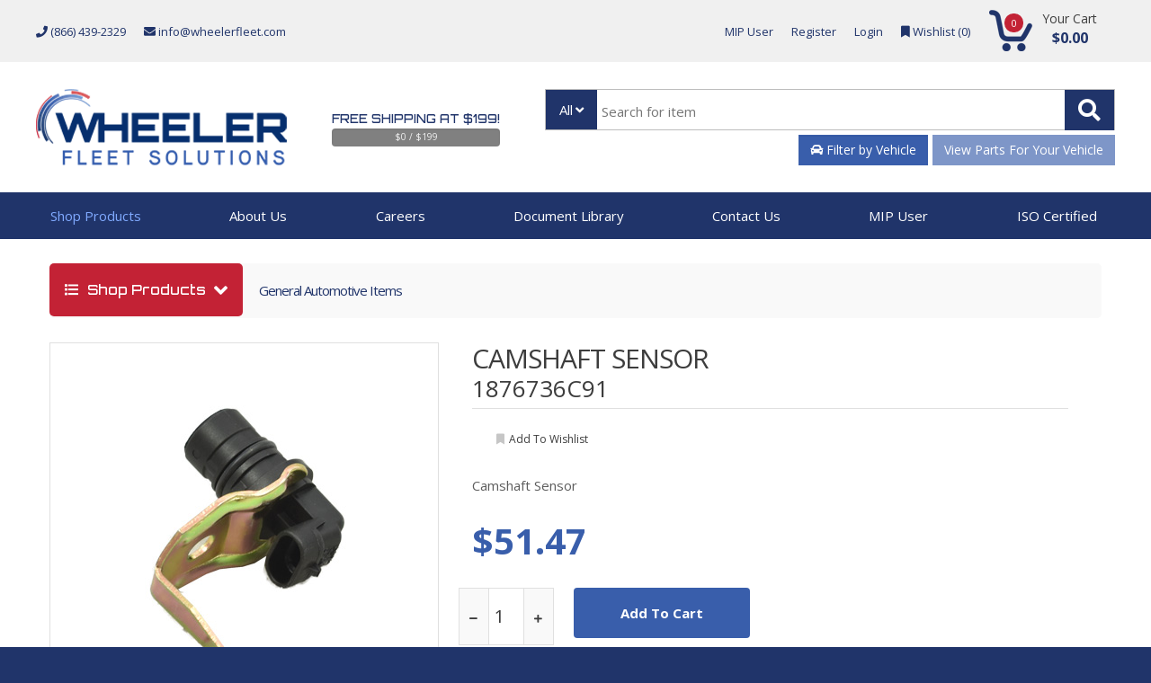

--- FILE ---
content_type: text/html; charset=utf-8
request_url: https://www.wheelerfleet.com/product/camshaft-sensor/22773
body_size: 28340
content:



<!DOCTYPE html>
<html lang="en">
<head>
    <!-- Meta -->
        <script>
        (function (w, d, s, l, i) {
            w[l] = w[l] || []; w[l].push({ 'gtm.start': new Date().getTime(), event: 'gtm.js' });
            var f = d.getElementsByTagName(s)[0],
                j = d.createElement(s), dl = l != 'dataLayer' ? '&l=' + l : ''; j.async = true; j.src =
                    'https://www.googletagmanager.com/gtm.js?id=' + i + dl; f.parentNode.insertBefore(j, f);
        })(window, document, 'script', 'dataLayer', 'GTM-MT52P46');
    </script>

    <meta charset="utf-8">
    <meta content="text/html; charset=utf-8" http-equiv="Content-Type">
    <meta content="width=device-width, initial-scale=1.0, user-scalable=no" name="viewport">
    <meta content="all" name="robots">
    
        <meta name="description" content="1876736C91 Camshaft Sensor . Camshaft Sensor.">
    <script type="application/ld+json">
        {
        "@context": "http://schema.org",
        "@type": "Product",
        "description": "Camshaft Sensor",
        "name": "1876736C91 Camshaft Sensor",
        "mpn": "1876736C91",
        "isSimilarTo": [
            
                {
                "@type": "Product",
                "name": "DU87",
                "mpn": "DU87"
                }

            
                ,
            
                {
                "@type": "Product",
                "name": "F4TZ12K073AA",
                "mpn": "F4TZ12K073AA"
                }

            
                ,
            
                {
                "@type": "Product",
                "name": "F4TZ12K073C",
                "mpn": "F4TZ12K073C"
                }

            
                ,
            
                {
                "@type": "Product",
                "name": "1876736C91",
                "mpn": "1876736C91"
                }

            
                ,
            
                {
                "@type": "Product",
                "name": "S23184",
                "mpn": "S23184"
                }

            
                ,
            
                {
                "@type": "Product",
                "name": "S10094",
                "mpn": "S10094"
                }

            
                ,
            
                {
                "@type": "Product",
                "name": "PC139",
                "mpn": "PC139"
                }

            
                ,
            
                {
                "@type": "Product",
                "name": "MOF-DU87",
                "mpn": "MOF-DU87"
                }

            
                ,
            
                {
                "@type": "Product",
                "name": "235-1163",
                "mpn": "235-1163"
                }

            
        ],
        "url": "https://www.wheelerfleet.com/product/camshaft-sensor/22773",
            "image": "https://www.wheelerfleet.com/ProductImage/get-file/ProductImages/1261273005.JPG",
        "offers": {
        "@type": "Offer",
            "availability": "http://schema.org/InStock",
        "itemCondition": "NewCondition",
        "price": "51.47",
        "priceCurrency": "USD",
        "url": "https://www.wheelerfleet.com/product/camshaft-sensor/22773"
        }
        }
    </script>
    <meta property="og:title" content="1876736C91 Camshaft Sensor" />
    <meta property="og:type" content="product" />
    <meta property="og:site_name" content="WheelerFleet.com" />
    <meta property="og:description" content="Camshaft Sensor" />
    <meta property="og:url" content="https://www.wheelerfleet.com/product/camshaft-sensor/22773" />
        <meta property="og:image" content="https://www.wheelerfleet.com/ProductImage/get-file/ProductImages/1261273005.JPG" />
        <meta property="product:availability" content="instock" />
    <meta property="product:mfr_part_no" content="1876736C91" />
    <meta property="product:price:amount" content="51.47" />
    <meta property="product:price:currency" content="USD" />

        <link rel="canonical" href="https://www.wheelerfleet.com/product/camshaft-sensor/22773" />

            <link rel="amphtml" href="https://www.wheelerfleet.com/amp/product/camshaft-sensor/22773" />


    <meta name="google-site-verification" content="dqWqb3dML-hcVm577OQ5YnfQsDMPdIJVgYpWIQRgVAU" />

    <title>1876736C91 Camshaft Sensor </title>
    <style>
        /* Hide noscript message while page loads, reveal at end unless js-enabled class is added */
        body #noscript {
            display: none;
        }
    </style>
    <!-- Google fonts -->
    <link href="https://fonts.googleapis.com/css2?family=Open+Sans:wght@300;400;600;700;800&family=Orbitron:wght@400;500&display=swap" rel="stylesheet">
    <!-- Bootstrap Core CSS -->
    <link href="/Content/styles?v=ExS0TU1TB3HF0iV7a-y4Pde7JUecleN9Ti9Nyd_RpQk1" rel="stylesheet"/>

    <link href="/Content/css/prettyPhoto?v=8a6GFRBwSvc2sHuuATR1Kg3JdnMaYjZmOS0CjwkQ1pI1" rel="stylesheet"/>

    <!-- Fonts -->
    <link href="https://fonts.googleapis.com/css?family=Open+Sans:300,400,600,700,800" rel="stylesheet" type="text/css">
    <script src="/Scripts/console_polyfill.js"></script>
    <!-- Icons/Glyphs -->
    <link href="/Content/fontawesome-5/css/fontawesome?v=l80lrQAavIOrJG0LDvpLlnefyKV56VhUDt6fmUblbuw1" rel="stylesheet"/>

    <!-- Favicon -->
    <link href="/Content/images/favicon.ico?v=2.0" rel="shortcut icon">
    <!-- HTML5 elements and media queries Support for IE8 : HTML5 shim and Respond.js -->
    <script src="/bundles/modernizr?v=wBEWDufH_8Md-Pbioxomt90vm6tJN2Pyy9u9zHtWsPo1"></script>


    
    <!-- Global Site Tag (gtag.js) - Google Analytics -->
    <script async src="https://www.googletagmanager.com/gtag/js?id=UA-107508368-4"></script>
    <script>
        window.dataLayer = window.dataLayer || [];
        function gtag() { dataLayer.push(arguments) };
        gtag('js', new Date());

        gtag('config', 'AW-823324437');
    </script>
    
    
    <script>
        // Measure product detail
        dataLayer.push({ ecommerce: null });  // Clear the previous ecommerce object.
        dataLayer.push({
            event: "view_item",
            ecommerce: {
                currency: "USD",
                items: [
                    {
                        item_name: "1876736C91", // Name or ID is required.
                        item_id: "22773", // Item Sku
                        affiliation: "wheelerfleet store",// store name.
                        currency: "USD",  // Currency of item
                        price: 51.47, // price of the item.
                        item_brand: "Wheeler Fleet", //Brand name
                        item_category: "CAMSHAFT SENSOR", // category of item
                        index: 0,// position of the item
                        quantity: 1// quantity of the item
                    }
                ]
            }
        });

        function clickAddToCart(eventType) {
            var qty = $('.qnt-holder #qty').val();

            dataLayer.push({ ecommerce: null });  // Clear the previous ecommerce object.
            dataLayer.push({
                event: "add_to_cart",
                ecommerce: {
                    currency: "USD",
                    items: [
                        {
                            item_name: "1876736C91", // Name or ID is required.
                            item_id: "22773", // Item Sku
                            affiliation: "wheelerfleet store",// store name.
                            currency: "USD",  // Currency of item
                            price: 51.47, // price of the item.
                            item_brand: "Wheeler Fleet", //Brand name
                            item_category: "CAMSHAFT SENSOR", // category of item
                            index: 0,// position of the item
                            quantity: qty// quantity of the item
                        }
                    ]
                }
            });

        }



    </script>

    <script type="text/javascript">
        (function (c, l, a, r, i, t, y) {
            c[a] = c[a] || function () { (c[a].q = c[a].q || []).push(arguments) };
            t = l.createElement(r); t.async = 1; t.src = "https://www.clarity.ms/tag/" + i;
            y = l.getElementsByTagName(r)[0]; y.parentNode.insertBefore(t, y);
        })(window, document, "clarity", "script", "5hlsbhppyz");
    </script>

    <script src="//cdn.searchspring.net/search/v3/lts/searchspring.catalog.js?yaxgsm" search="keywords"    ></script>

</head>
<body>

        <noscript>
        <iframe src="https://www.googletagmanager.com/ns.html?id=GTM-MT52P46"
                height="0" width="0" style="display:none;visibility:hidden"></iframe>
    </noscript>


    

    
    <div class="wrapper  ">


        
<header class="site-header">
    <section class="site-header-top">
        <div class="container no-padding">
            <div class="e-row site-header-top-row">
                <div class="e-col-auto site-header-cinfo-col">
                    <div class="site-header-cinfo">
                        <ul>
                            <li>
                                        <a href="tel:+1-866-439-2329" rel="nofollow"><i class="fa fa-phone"></i> (866) 439-2329</a>
                            </li>
                            <li>
                                <a href="mailto:info@wheelerfleet.com?Subject=Contact%20Us" title="Contact Wheeler Fleet Solutions, Co." rel="nofollow">        <i class="fa fa-envelope"></i>
info@wheelerfleet.com</a>

                            </li>
                        </ul>
                    </div>
                </div>
                <div class="e-col-auto ml-md-auto site-header-util-col">
                    <nav class="site-header-util">
                        <ul class="e-menu">
                            <li>
                                <a href="https://mip.c.teamwbi.com/">MIP User</a>
                            </li>
                            
                                <li>
                                    <a href="/signin">Register</a>
                                </li>
                                <li>
                                    <a href="/signin">Login</a>
                                </li>
                            <li>
                                <div class="wishlist-compare-holder inline" data-url="/product/wishlistcount">
                                    <div class="wishlist">
                                        <a href="/wishlist">
                                            <i class="fa fa-bookmark"></i>
                                            Wishlist (<span class="value" data-hj-whitelist>0</span>)
                                        </a>
                                    </div>
                                </div>
                            </li>
                        </ul>
                    </nav>
                </div>
                <div id="header-cart-info" class="e-row">
                    


<div class="e-col-auto site-header-cart-col">
    <div class="site-header-cart">

        <div class="top-cart-row">

            <!-- ============================================================= SHOPPING CART DROPDOWN ============================================================= -->
            <div class="top-cart-holder dropdown animate-dropdown">
                <div class="basket">
                    <a class="dropdown-toggle" data-toggle="dropdown" href="#">
                        <div class="basket-item-count">
                            <span class="count" data-hj-whitelist>0</span> <img alt="Cart Icon" src="/Content/images/wfs/icon-cart.png">
                        </div>
                        <div class="total-price-basket">
                            <span class="lbl">your cart</span>
                            <span class="total-price">
                                
                                <span class="value" data-hj-whitelist>$0.00</span>
                            </span>
                        </div>
                    </a>

                </div><!-- /.basket -->
            </div><!-- /.top-cart-holder -->

        </div><!-- /.top-cart-row-container -->
    </div>
</div>


<!-- ============================================================= SHOPPING CART DROPDOWN : END ============================================================= -->

                </div>
            </div>
        </div>
    </section>


    <section class="site-header-btm">
        <div class="container no-padding">
            <div class="e-row site-header-btm-row">
                <div class="e-col-auto site-logo-col">
                        <!-- ============================================================= LOGO ============================================================= -->
    <figure class="site-logo">
        <a href="/">
            <img width="279" height="85" src="/Content/images/wfs/logo.gif" alt="Wheeler Fleet Solutions" />
        </a>
    </figure>
    <!-- ============================================================= LOGO : END ============================================================= -->

                </div>
                <div class="e-col-auto">
                    <div class="site-header-free-shipping">
                        <div class="top-cart-row">
                            			<div class="free-shipping-progress">
				<div class="free-shipping-text"><a href="/Shipping" data-hj-whitelist>Free Shipping at $199!</a></div>

				<div class="progress">
					<div class="progress-bar" role="progressbar" aria-valuenow="0" aria-valuemin="0" aria-valuemax="100" style="width: 0%;">
					</div>
					<div class="progress-text" data-hj-whitelist>
						$0 / $199
					</div>
				</div>
			</div>

                            <div>
                            </div>
                        </div>
                    </div>
                </div>
                <div class="e-col">
                    <div class="site-header-search">
                        <div class="top-search-holder">
                            


<div id="search-area-container">
    <!-- ============================================================= SEARCH AREA ============================================================= -->
<form action="/products/search" method="get">        <div class="search-area">

            <div class="control-group">
                <div class="nav-left">
                    <div class="navbar navbar-default catagory-select-navbar">
                        <ul class="nav navbar-nav">
                            <li class="dropdown">
                                <a id="category-select-toggle" class="dropdown-toggle" data-toggle="dropdown" href="#categories"><div>All</div></a>
                                <ul id="category-select-dropdown" class="dropdown-menu" role="menu">
                                    <li>
                                        <a href="#all" data-category-id="" data-category-name="all" class="selected">All</a>
                                    </li>

                                            <li>
                                                <a href="#* Clearance Sale *" data-category-id="15250" data-category-name="* clearance sale *" class="">* clearance sale *</a>
                                            </li>
                                            <li>
                                                <a href="#Air System" data-category-id="12689" data-category-name="air system" class="">air system</a>
                                            </li>
                                            <li>
                                                <a href="#Body &amp; Trim" data-category-id="11422" data-category-name="body &amp; trim" class="">body &amp; trim</a>
                                            </li>
                                            <li>
                                                <a href="#Body Components" data-category-id="13601" data-category-name="body components" class="">body components</a>
                                            </li>
                                            <li>
                                                <a href="#Brakes" data-category-id="13581" data-category-name="brakes" class="">brakes</a>
                                            </li>
                                            <li>
                                                <a href="#Chemicals / Fluids / Oils" data-category-id="11808" data-category-name="chemicals / fluids / oils" class="">chemicals / fluids / oils</a>
                                            </li>
                                            <li>
                                                <a href="#Chrysler &amp; Mopar" data-category-id="14160" data-category-name="chrysler &amp; mopar" class="">chrysler &amp; mopar</a>
                                            </li>
                                            <li>
                                                <a href="#Compressed / Liquefied Gas" data-category-id="13880" data-category-name="compressed / liquefied gas" class="">compressed / liquefied gas</a>
                                            </li>
                                            <li>
                                                <a href="#Electrical" data-category-id="13582" data-category-name="electrical" class="">electrical</a>
                                            </li>
                                            <li>
                                                <a href="#Engine / Exhaust" data-category-id="13600" data-category-name="engine / exhaust" class="">engine / exhaust</a>
                                            </li>
                                            <li>
                                                <a href="#Filters" data-category-id="11617" data-category-name="filters" class="">filters</a>
                                            </li>
                                            <li>
                                                <a href="#Gaskets" data-category-id="13620" data-category-name="gaskets" class="">gaskets</a>
                                            </li>
                                            <li>
                                                <a href="#General Automotive Items" data-category-id="14060" data-category-name="general automotive items" class="">general automotive items</a>
                                            </li>
                                            <li>
                                                <a href="#GENERAL AUTOMOTIVE ITEMS" data-category-id="15870" data-category-name="general automotive items" class="">general automotive items</a>
                                            </li>
                                            <li>
                                                <a href="#Heating / Cooling / Air Cond." data-category-id="13580" data-category-name="heating / cooling / air cond." class="">heating / cooling / air cond.</a>
                                            </li>
                                            <li>
                                                <a href="#International / Navistar" data-category-id="14080" data-category-name="international / navistar" class="">international / navistar</a>
                                            </li>
                                            <li>
                                                <a href="#Lights" data-category-id="13622" data-category-name="lights" class="">lights</a>
                                            </li>
                                            <li>
                                                <a href="#Miscellaneous / Hardware" data-category-id="12341" data-category-name="miscellaneous / hardware" class="">miscellaneous / hardware</a>
                                            </li>
                                            <li>
                                                <a href="#Packaging" data-category-id="15871" data-category-name="packaging" class="">packaging</a>
                                            </li>
                                            <li>
                                                <a href="#Packer / Dump Bed / Equipment" data-category-id="13860" data-category-name="packer / dump bed / equipment" class="">packer / dump bed / equipment</a>
                                            </li>
                                            <li>
                                                <a href="#Performance Parts" data-category-id="16211" data-category-name="performance parts" class="">performance parts</a>
                                            </li>
                                            <li>
                                                <a href="#Racing &amp; Performance Parts / Products" data-category-id="16591" data-category-name="racing &amp; performance parts / products" class="">racing &amp; performance parts / products</a>
                                            </li>
                                            <li>
                                                <a href="#RAM ProMaster" data-category-id="15070" data-category-name="ram promaster" class="">ram promaster</a>
                                            </li>
                                            <li>
                                                <a href="#Refuse Truck Parts" data-category-id="17111" data-category-name="refuse truck parts" class="">refuse truck parts</a>
                                            </li>
                                            <li>
                                                <a href="#Safety/Tools" data-category-id="13621" data-category-name="safety/tools" class="">safety/tools</a>
                                            </li>
                                            <li>
                                                <a href="#Sale" data-category-id="16630" data-category-name="sale" class="">sale</a>
                                            </li>
                                            <li>
                                                <a href="#Seating Products" data-category-id="15010" data-category-name="seating products" class="">seating products</a>
                                            </li>
                                            <li>
                                                <a href="#Suspension/Axle" data-category-id="13602" data-category-name="suspension/axle" class="">suspension/axle</a>
                                            </li>
                                            <li>
                                                <a href="#TecNiq Lighting" data-category-id="15110" data-category-name="tecniq lighting" class="">tecniq lighting</a>
                                            </li>
                                            <li>
                                                <a href="#Trailer" data-category-id="13603" data-category-name="trailer" class="">trailer</a>
                                            </li>
                                            <li>
                                                <a href="#Transmission / Drive Line" data-category-id="13623" data-category-name="transmission / drive line" class="">transmission / drive line</a>
                                            </li>
                                            <li>
                                                <a href="#Vocational" data-category-id="15450" data-category-name="vocational" class="">vocational</a>
                                            </li>
                                            <li>
                                                <a href="#Wheeler Fit" data-category-id="13440" data-category-name="wheeler fit" class="">wheeler fit</a>
                                            </li>
                                            <li>
                                                <a href="#Wiper System" data-category-id="15730" data-category-name="wiper system" class="">wiper system</a>
                                            </li>
                                            <li>
                                                <a href="#Workhorse" data-category-id="14931" data-category-name="workhorse" class="">workhorse</a>
                                            </li>
                                </ul>
                            </li>
                        </ul>
                        <input id="searchCategoryId" type="hidden" name="selectedCat" />
                    </div>
                </div>
                <div class="nav-right">
                    <a class="search-button" href="#"></a>
                </div>
                <div class="nav-fill">
                    <input class="nav-search-field" placeholder="Search for item" name="keywords" data-hj-whitelist>
                </div>
            </div>
        </div><!-- /.search-area -->
            <div id="VehicleSelection">
                

<div id="SelectVehicleButton"
     class="sub-search-area"
     style="">
    <button class="btn btn-primary form-control"
            type="button"
            onclick="addVehicleDialog()">
        <i class="fa fa-car"></i> Filter by Vehicle
    </button>
</div>

<div id="ToggleVehicleButton"
     class="sub-search-area"
     style="display:none">
    <div class="toggle-vehicle-content"
         onclick="showVehiclePicker()">
        <div class="vehicle-label">
            My Vehicle
        </div>
        <div class="toggle-vehicle-title"
             data-hj-whitelist>
        </div>
    </div>
</div>

<div id="VehiclePicker"
     class="vehicle-picker"
     style="display: none">
    <div id="VehiclePickerBackdrop" class="invisible-full-window-backdrop"></div>
<div class="vehicle-picker-content-container clearfix">
	<div class="vehicle-picker-content clearfix">
		<div class="vehicle-picker-list">
		</div>
		<div class="vehicle-picker-footer clearfix">
			<div classs="row clearfix">
				<div class="col-xs-6 text-center">
					<a href="#" class="add-new-vehicle">
						<i class="fa fa-plus"></i> Add New Vehicle
					</a>
				</div>
				<div class="col-xs-6 text-center">
					<a href="#" class="clear-vehicle-selection">
						<i class="fa fa-times"></i> Clear Vehicle Filter
					</a>
				</div>
			</div>
		</div>
	</div>
</div>

<script>
	VehiclePicker_initialized = false;
</script>

</div>

<div id="CurrrentlySelectedVehicle"
     data-item=""
     style="display:none"></div>



<style>
    #vehicle-part-search {
        background-color: #084e81;
        color: #B7C7BB;
        border: 1px solid #bdbdbd;
    }

        #vehicle-part-search:hover {
            color: #ffffff;
        }
</style>
    <div title="Please select a vehicle first.">
        <a id="vehicle-part-search"
           class="btn btn-group-justified disabled"
           style="margin-top: 0.2em;"
           href="/product/VehicleParts">
            View Parts For Your Vehicle
        </a>
    </div>

            </div>
</form></div>

<!-- ============================================================= SEARCH AREA : END ============================================================= -->


<style>
	
	header .top-search-holder .sub-search-area {
		border: 3px solid #c6c6c6;
		border-radius: 4px;
		margin: 3px 0 0 0;
		-moz-user-select: none;
		-ms-user-select: none;
		-webkit-user-select: none;
		user-select: none;
		position: relative;
		padding: 1px;
	}

	header .top-search-holder .sub-search-area .btn.btn-primary {
		color: #B7C7BB;
	}

	header .top-search-holder .sub-search-area .btn.btn-primary:hover,
	header .top-search-holder .sub-search-area .btn.btn-primary:focus {
		color: #ffffff;
	}

	.toggle-vehicle-content {
		position: relative;
		height: 34px;
		cursor: pointer;
	}

    header .top-search-holder .sub-search-area .vehicle-label {
        position: absolute;
        left: 0;
        width: 97px;
        top: 0;
        bottom: 0;
        padding-left: 10px;
        padding-top: 6px;
        background-color: #395eab;
        color: #fff;
    }

	header .top-search-holder .sub-search-area:hover {
		background-color: #e8e8e8;
	}

	header .top-search-holder .sub-search-area:hover .vehicle-label {
		color: #ffffff;
	}

    .toggle-vehicle-title {
        position: absolute;
        left: 97px;
        right: 0;
        top: 0;
        bottom: 0;
        padding-left: 9px;
        padding-top: 6px;
        text-overflow: ellipsis;
        white-space: nowrap;
        overflow: hidden;
        border-top: 1px solid #bdbdbd;
        border-right: 1px solid #bdbdbd;
        border-bottom: 1px solid #bdbdbd;
    }
	.spinner-container {
		width: 20px;
		text-align: center;
	}

    #ToggleVehicleButton {
		width: 100%;
    }

	 #VehiclePicker {
		 position: absolute;
		 top: 100%;
		 left: 0;
		 right: 0;
		 z-index: 1000;
		 margin-top: -5px;
	 }
	
	.invisible-full-window-backdrop {
		opacity: 0;
		background: #000000;
		position: fixed;
		top: 0;
		bottom: 0;
		left: 0;
		right: 0;
	}

	.vehicle-picker-content-container {
		position: absolute;
		top: 6px;
		right: 5px;
		left: 4px;
	}

	.vehicle-picker-content {
		background: #ffffff;
		box-shadow: 1px 1px 2px 2px #707070;
		clear: both;
	}

	@media (max-width: 990px) {
		.vehicle-picker-content-container {
			right: 20px;
			left: 19px;
		}
	}

	.vehicle-picker-list {
		max-height: 427px;
		overflow-y: auto;
	}

	.vehicle-picker-item {
		padding: 10px;
		position: relative;
		cursor: pointer;
		-moz-user-select: none;
		-ms-user-select: none;
		-webkit-user-select: none;
		user-select: none;
	}

	.vehicle-picker-item.selected-vehicle {
		background: #f5f5f5;
		color: #333;
	}

	.vehicle-picker-item .vehicle-picker-item-icon {
		float: left;
		text-align: center;
		padding: 10px 5px 10px 10px;
	}

	.vehicle-picker-item .vehicle-picker-item-content {
		position: absolute;
		left: 55px;
		right: 122px;
	}
	
	@media (max-width: 1219px) {
		.vehicle-picker-item .vehicle-picker-item-content {
			right: 55px;
		}
		.vehicle-edit-button-text {
			display: none;
		}
	}

	.vehicle-picker-item:hover {
		background: #e8e8e8;
		color: #084e81;
	}

	.vehicle-picker-item .vehicle-title {
		font-size: 16px;
		font-weight: 700;
		white-space: nowrap;
		text-overflow: ellipsis;
		overflow: hidden;
	}

	.vehicle-picker-item .vehicle-caption {
		font-size: 13px;
		white-space: nowrap;
		text-overflow: ellipsis;
		overflow: hidden;
	}

	.vehicle-picker-item .vehicle-picker-edit {
		float: right;
	}

	.vehicle-picker-item .vehicle-edit-button {
		padding: 10px 12px;
	}

	.vehicle-picker-footer {
		background: #e8e8e8;
		padding: 10px;
	}
</style>



<style>
	#VehicleSelector {
		position: absolute;
		top: 100%;
		left: 0;
		right: 0;
		z-index: 3000;
	}
	
	.vehicle-select-dialog-container {
		position: absolute;
		top: 0;
		width: 90%;
		margin-left: 5%;
	}

	.vehicle-select-dialog {
		background: #f5f5f5;
		padding: 10px 15px;
		box-shadow: 1px 1px 2px 2px #707070;
	}

	@media (max-width: 767px) {
		.vehicle-select-dialog-container {
			width: 100%;
			margin-left: 0;
			padding: 1px;
		}
	}

	.vehicle-select-dialog-content {
		padding: 5px;
	}

	.vehicle-select-dialog .dialog-title {
		margin-bottom: 10px;
	}

	.vehicle-select-dialog .form-control {
		margin-bottom: 3px;
	}

	.vehicle-select-dialog .close-button {
		cursor: pointer;
	}
</style>

<style>
	#VehicleUpdater {
		position: absolute;
		top: 100%;
		left: 0;
		right: 0;
		z-index: 1000;
	}

	.full-window-backdrop {
		opacity: 0.5;
		background: #000000;
		position: fixed;
		top: 0;
		bottom: 0;
		left: 0;
		right: 0;
	}

	.vehicle-update-dialog-container {
		position: absolute;
		top: 0;
		width: 90%;
		margin-left: 5%;
	}

	.vehicle-update-dialog {
		background: #f5f5f5;
		box-shadow: 1px 1px 2px 2px #707070;
	}

	.vehicle-update-dialog-content {
		padding: 10px 15px;
	}

	@media (max-width: 767px) {
		.vehicle-update-dialog-container {
			width: 100%;
			margin-left: 0;
			padding: 1px;
		}
	}
	
	.vehicle-update-dialog .dialog-title {
		margin-bottom: 10px;
	}

	.vehicle-update-dialog .form-control {
		margin-bottom: 3px;
	}

	.vehicle-update-dialog .close-button {
		cursor: pointer;
	}

	.vehicle-update-dialog .save-button {
		cursor: pointer;
	}

	.vehicle-update-dialog .delete-button {
		cursor: pointer;
	}

	.vehicle-update-dialog .current-vehicle-info {
		font-size: 16px;
		margin-bottom: 10px;
	}
	
	.vehicle-update-dialog .current-vehicle-info-icon {
		margin-right: 3px;
	}

	.vehicle-update-dialog .vehicle-update-dialog-footer {
		background: #e8e8e8;
		padding: 10px;
	}

	#VehicleUpdater.in-process a {
		color: #b0b0b0;
	}
</style>
<script>
    function loadAjaxVehicleOption($select, formData) {
        var url = $select.data('ajaxUrl');
        if (!$select.val())
            $select.html('<option disabled=disabled selected=selected>Loading...</option>');
        $.post(url, formData)
			.done(function (html) {
			    $select.html(html);
			    $select.prop('disabled', $.trim(html) == '');
			})
			.fail(function (xhr) {
			    console && console.log(xhr);
			});
    }

    function getVehicleSelectFormData(formSelector) {
        var $form = $(formSelector);
        var formArray = $form.serializeArray();
        var formData = {};
        $.each(formArray, function (i, item) {
            formData[item.name] = item.value;
        });
        return formData;
    }

    function ApplyDataValueAndClear(formSelector, formData, fieldName) {
        if ($(formSelector + ' [name="' + fieldName + '"]').data('value')) {
            formData[fieldName] = $(formSelector + ' [name="' + fieldName + '"]').data('value');
            $(formSelector + ' [name="' + fieldName + '"]').data('value', null);
        }
    }

    function resetVehicleSelectForm(formSelector) {
        $(formSelector + ' [name="MakeName"]').html('');
        $(formSelector + ' [name="ModelName"]').html('');
        $(formSelector + ' [name="Year"]').html('');
        $(formSelector + ' [name="EngineId"]').html('');
        $(formSelector + ' [name="CombinedConfigId"]').html('');
        var formData = getVehicleSelectFormData(formSelector);
        ApplyDataValueAndClear(formSelector, formData, 'GroupId');
        ApplyDataValueAndClear(formSelector, formData, 'MakeName');
        ApplyDataValueAndClear(formSelector, formData, 'ModelName');
        ApplyDataValueAndClear(formSelector, formData, 'Year');
        ApplyDataValueAndClear(formSelector, formData, 'EngineId');
        ApplyDataValueAndClear(formSelector, formData, 'CombinedConfigId');
        loadAjaxVehicleOption($(formSelector + ' [name="MakeName"]'), formData);
        loadAjaxVehicleOption($(formSelector + ' [name="ModelName"]'), formData);
        loadAjaxVehicleOption($(formSelector + ' [name="Year"]'), formData);
        loadAjaxVehicleOption($(formSelector + ' [name="CombinedConfigId"]'), formData);
        loadAjaxVehicleOption($(formSelector + ' [name="EngineId"]'), formData);
    }

    function initializeVehicleDropdowns(formSelector) {
        $(formSelector).on('change', '[name="GroupId"]', $.debounce(250, function () {
            resetVehicleSelectForm(formSelector);
        }));
        $(formSelector).on('change', '[name="MakeName"]', $.debounce(250, function () {
            $(formSelector + ' [name="ModelName"]').html('');
            $(formSelector + ' [name="Year"]').html('');
            $(formSelector + ' [name="EngineId"]').html('');
            $(formSelector + ' [name="CombinedConfigId"]').html('');
            var formData = getVehicleSelectFormData(formSelector);
            loadAjaxVehicleOption($(formSelector + ' [name="ModelName"]'), formData);
            loadAjaxVehicleOption($(formSelector + ' [name="Year"]'), formData);
            loadAjaxVehicleOption($(formSelector + ' [name="EngineId"]'), formData);
            loadAjaxVehicleOption($(formSelector + ' [name="CombinedConfigId"]'), formData);
        }));
        $(formSelector).on('change', '[name="ModelName"]', $.debounce(250, function () {
            if (!$(this).val()) {
                $(formSelector + ' [name="Year"]').html('');
            }
            $(formSelector + ' [name="CombinedConfigId"]').html('');
            $(formSelector + ' [name="EngineId"]').html('');
            var formData = getVehicleSelectFormData(formSelector);
            if (!$(this).val()) {
                loadAjaxVehicleOption($(formSelector + ' [name="ModelName"]'), formData);
            }
            loadAjaxVehicleOption($(formSelector + ' [name="Year"]'), formData);
            loadAjaxVehicleOption($(formSelector + ' [name="CombinedConfigId"]'), formData);
            loadAjaxVehicleOption($(formSelector + ' [name="EngineId"]'), formData);
        }));
        $(formSelector).on('change', '[name="Year"]', $.debounce(250, function () {
            $(formSelector + ' [name="CombinedConfigId"]').html('');
            $(formSelector + ' [name="EngineId"]').html('');
            var formData = getVehicleSelectFormData(formSelector);
            loadAjaxVehicleOption($(formSelector + ' [name="MakeName"]'), formData);
            loadAjaxVehicleOption($(formSelector + ' [name="ModelName"]'), formData);
            loadAjaxVehicleOption($(formSelector + ' [name="CombinedConfigId"]'), formData);
            loadAjaxVehicleOption($(formSelector + ' [name="EngineId"]'), formData);
        }));
        $(formSelector).on('change', '[name="CombinedConfigId"]', $.debounce(250, function () {
            var formData = getVehicleSelectFormData(formSelector);
            loadAjaxVehicleOption($(formSelector + ' [name="EngineId"]'), formData);
        }));
        $(formSelector).on('change', '[name="EngineId"]', $.debounce(250, function () {
            var formData = getVehicleSelectFormData(formSelector);
            loadAjaxVehicleOption($(formSelector + ' [name="CombinedConfigId"]'), formData);
        }));
    }

    function refreshOnVehicleChange() {
        var $keywords = $('#search-area-container [name="keywords"]');
        if ($.trim($keywords.val())) {
            $keywords.closest('form').submit();
            return;
        }

        if ($('#category-grid.is-category-page').length ||
		   $('#single-product').length) {
            window.location.reload();
            return;
        }

        var vehiclePartsPath = "/product/VehicleParts";
        var onVehiclePartsPage = window.location.pathname.indexOf(vehiclePartsPath) === 0;
        if (onVehiclePartsPage) {
            window.location.assign(vehiclePartsPath);
            return;
        }
    }

    var VehicleSelector_initialized = false;

    function addVehicleDialog() {
        if (!VehicleSelector_initialized) {
            initializeVehicleDropdowns('#VehicleSelector form');
            $('#VehicleSelector .close-button,#VehicleSelector .cancel-button').click(function () {
                $('#VehicleSelector').hide();
                return false;
            });
            $('#VehicleSelectorBackdrop').click(function () {
                $('#VehicleSelector').hide();
            });
            VehicleSelector_initialized = true;
        }
        resetVehicleSelectForm('#VehicleSelector form');
        $('#VehicleSelector').show();
        //try {
        //    window.hj('trigger', 'vehicle_selection_dialog');
        //} catch (err) { console && console.log && console.log(err); }
    }

    function VehicleSelector_onAddVehicleBegin() {
        $('#VehicleSelector').find('input,button,select').prop('disabled', true);
    }

    function VehicleSelector_onAddVehicleSuccess() {
        $('#SelectVehicleButton').hide();
        $('#VehicleSelector').find('input,button,select').prop('disabled', false);
        $('#ToggleVehicleButton').show();
        $('#VehicleSelector').hide();
        refreshOnVehicleChange();
    }

    function VehicleSelector_onAddVehicleFailure() {
        $('#VehicleSelector').find('input,button,select').prop('disabled', false);
    }

    function showVehicleSelectionLoading() {
        $('#ToggleVehicleButton .toggle-vehicle-title').html('<div class="spinner-container"><i class="fa fa-spinner fa-pulse fa-fw"/></div>');
    }

    function unselectVehicle() {
        $('#ToggleVehicleButton').hide();
        $('#SelectVehicleButton').show();
    }

    var VehiclePicker_initialized = false;

    function showVehiclePicker() {
        if (!VehiclePicker_initialized) {
            $('#VehiclePicker .close-button').click(function () {
                $('#VehiclePicker').hide();
                return false;
            });
            $('#VehiclePicker .clear-vehicle-selection').click(function () {
                $('#VehiclePicker').hide();
                showVehicleSelectionLoading();
                $.post('/clearSelectedVehicle')
					.done(function (content) {
					    $('#VehicleSelection').html(content);
					    unselectVehicle();
					    refreshOnVehicleChange();
					})
					.fail(function () { window.location.reload(); });
                return false;
            });
            $('#VehiclePicker .add-new-vehicle').click(function () {
                $('#VehiclePicker').hide();
                addVehicleDialog();
                return false;
            });
            $('#VehiclePicker .vehicle-edit-button').click(function () {
                var $btn = $(this);
                var item = $btn.closest('.vehicle-picker-item').data('item');
                updateVehicleDialog(item);
                return false;
            });
            $('#VehiclePickerBackdrop').click(function () {
                $('#VehiclePicker').hide();
            });
            $('#VehiclePicker .vehicle-picker-item').click(function () {
                $('#VehiclePicker').hide();
                $('#SelectVehicleButton').hide();
                $('#ToggleVehicleButton').show();
                showVehicleSelectionLoading();
                var id = $(this).data('id');
                $.post('/selectVehicle', { id: id })
					.done(function (content) {
					    $('#VehicleSelection').html(content);
					    refreshOnVehicleChange();
					})
					.fail(function () {
					    window.location.reload();
					});
                return false;
            });
            VehiclePicker_initialized = true;
        }
        $('#VehiclePicker').show();
        //try {
        //    window.hj('trigger', 'vehicle_selection_dialog');
        //} catch (err) { console && console.log && console.log(err); }
    }

    var VehicleUpdater_initialized = false;

    function updateVehicleDialog(item) {
        if (!VehicleUpdater_initialized) {
            initializeVehicleDropdowns('#VehicleUpdater form');
            $('#VehicleUpdater .close-button').click(function () {
                if ($('#VehicleUpdater').hasClass('in-process')) return false;
                $('#VehicleUpdater').hide();
                return false;
            });
            $('#VehicleUpdater .save-button').click(function () {
                if ($('#VehicleUpdater').hasClass('in-process')) return false;
                $('#VehicleUpdater form').submit();
                return false;
            });
            $('#VehicleUpdater .delete-button').click(function () {
                if ($('#VehicleUpdater').hasClass('in-process')) return false;
                var data = getVehicleSelectFormData('#VehicleUpdater form');
                $.post('/deleteVehicle', data)
					.done(VehicleUpdater_onDeleteVehicleSuccess)
					.fail(VehicleUpdater_onDeleteVehicleFailure);
                VehicleUpdater_onDeleteVehicleBegin();
                return false;
            });
            $('#VehicleUpdaterBackdrop').click(function () {
                $('#VehicleUpdater').hide();
            });
            VehicleUpdater_initialized = true;
        }

        $('#VehicleUpdater .current-vehicle-info-text').html(item.VehicleDisplayName);
        for (var property in item) {
            if (item.hasOwnProperty(property) && item[property]) {
                $('#VehicleUpdater [name="' + property + '"]').val(item[property]);
                $('#VehicleUpdater [name="' + property + '"]').data('value', item[property]);
            }
        }
        if (item.GroupId == 8) {
            $('#VehicleUpdater .current-vehicle-info-icon').html('<i class="fa fa-truck fa-fw"></i>');
        } else {
            $('#VehicleUpdater .current-vehicle-info-icon').html('<i class="fa fa-car fa-fw"></i>');
        }

        resetVehicleSelectForm('#VehicleUpdater form');
        $('#VehicleUpdater').show();
        return false;
    }
    vehicleUpdater = window.vehicleUpdater || {};
    vehicleUpdater.updateSelectedVehicle = function () {
        var selectedVehicle = $('#CurrrentlySelectedVehicle').data('item');
        if (selectedVehicle) {
            updateVehicleDialog(selectedVehicle);
        }
    };

    function disableVehicleUpdateDialog() {
        $('#VehicleUpdater').find('input,button,select').prop('disabled', true);
        $('#VehicleUpdater').addClass('in-process');
    }

    function enableVehicleUpdateDialog() {
        $('#VehicleUpdater').find('input,button,select').prop('disabled', false);
        $('#VehicleUpdater').removeClass('in-process');
    }

    function VehicleUpdater_onUpdateVehicleBegin() {
        disableVehicleUpdateDialog();
    }

    function VehicleUpdater_onUpdateVehicleSuccess() {
        enableVehicleUpdateDialog();
        $('#VehicleUpdater').hide();
        refreshOnVehicleChange();
    }

    function VehicleUpdater_onUpdateVehicleFailure() {
        enableVehicleUpdateDialog();
    }

    function VehicleUpdater_onDeleteVehicleBegin() {
        disableVehicleUpdateDialog();
    }

    function VehicleUpdater_onDeleteVehicleSuccess(content) {
        $('#VehicleSelection').html(content);
        enableVehicleUpdateDialog();
        $('#VehicleUpdater').hide();
        refreshOnVehicleChange();
    }

    function VehicleUpdater_onDeleteVehicleFailure() {
        enableVehicleUpdateDialog();
    }
</script>


                        </div>
                    </div>
                </div>
            </div>
        </div>

        <div class="container no-padding">
            <div id="VehicleSelector" style="display: none">
	<div id="VehicleSelectorBackdrop" class="full-window-backdrop"></div>
	<div class="vehicle-select-dialog-container">
		<div class="vehicle-select-dialog">
			<div class="row">
				<div class="col-xs-12">
					<h4 class="dialog-title">
						Select Your Vehicle
						<span class="pull-right close-button" style="margin-top: -2px"><i class="fa fa-times"></i></span>
					</h4>
				</div>
			</div>
			<div class="vehicle-select-dialog-content">
<form action="/addVehicle" data-ajax="true" data-ajax-begin="VehicleSelector_onAddVehicleBegin" data-ajax-failure="VehicleSelector_onAddVehicleFailure" data-ajax-mode="replace" data-ajax-success="VehicleSelector_onAddVehicleSuccess" data-ajax-update="#VehicleSelection" id="form1" method="post">					<div class="row">
						<div class="col-sm-3">
							<label for="GroupId">Vehicle Class</label>
							<select class="form-control" name="GroupId" data-hj-whitelist>
								<option value="2" selected>Car / Truck</option>
								<option value="8">Medium/Heavy Duty</option>
							</select>
						</div>
						<div class="col-sm-3">
							<label for="MakeName">Make</label>
							<select class="form-control" data-ajax-url="/VehicleMakeSelectOptions" data-hj-whitelist="" data-val="true" data-val-required="The Make field is required." disabled="disabled" id="MakeName" name="MakeName"></select>
						</div>
						<div class="col-sm-3">
							<label for="ModelName">Model</label>
							<select class="form-control" data-ajax-url="/VehicleModelSelectOptions" data-hj-whitelist="" data-val="true" data-val-required="The Model field is required." disabled="disabled" id="ModelName" name="ModelName"></select>
						</div>
						<div class="col-sm-3">
							<label for="Year">Year</label>
							<select class="form-control" data-ajax-url="/VehicleYearSelectOptions" data-hj-whitelist="" data-val="true" data-val-required="The Year field is required." disabled="disabled" id="Year" name="Year"></select>
						</div>
						<div class="col-sm-6">
							<label for="CombinedConfigId">Submodel</label>
							<select class="form-control" data-ajax-url="/VehicleCombinedConfigSelectOptions" data-hj-whitelist="" data-val="true" data-val-number="The field Submodel must be a number." disabled="disabled" id="CombinedConfigId" name="CombinedConfigId"></select>
						</div>
						<div class="col-sm-6">
							<label for="EngineId">Engine</label>
							<select class="form-control" data-ajax-url="/VehicleEngineSelectOptions" data-hj-whitelist="" data-val="true" data-val-number="The field Engine must be a number." disabled="disabled" id="EngineId" name="EngineId"></select>
						</div>
						<div class="col-sm-6">
							<label for="NickName">Nickname (Optional)</label>
							<input class="form-control" data-hj-whitelist="" id="NickName" name="NickName" type="text" value="" />
						</div>
						<div class="col-sm-3">
							<label>&nbsp;</label>
							<button type="submit" class="btn btn-primary form-control select-button">Select Vehicle</button>
						</div>
						<div class="col-sm-3">
							<label>&nbsp;</label>
							<button type="button" class="btn btn-default form-control cancel-button">Cancel</button>
						</div>
					</div>
</form>			</div>
		</div>
	</div>
</div>

            <div id="VehicleUpdater" style="display: none">
	<div id="VehicleUpdaterBackdrop" class="full-window-backdrop"></div>
	<div class="vehicle-update-dialog-container">
		<div class="vehicle-update-dialog">
			<div class="vehicle-update-dialog-content">
				<div class="row">
					<div class="col-xs-12">
						<h4 class="dialog-title">
							Update Your Vehicle
						</h4>
					</div>
				</div>
				<div class="row">
					<div class="col-sm-offset-1 col-xs-10">
						<div class="current-vehicle-info">
							<span class="current-vehicle-info-icon"><i class="fa fa-car"></i></span>
							<span class="current-vehicle-info-text" data-hj-whitelist></span>
						</div>
					</div>
				</div>
<form action="/updateVehicle" data-ajax="true" data-ajax-begin="VehicleUpdater_onUpdateVehicleBegin" data-ajax-failure="VehicleUpdater_onUpdateVehicleFailure" data-ajax-mode="replace" data-ajax-success="VehicleUpdater_onUpdateVehicleSuccess" data-ajax-update="#VehicleSelection" id="form2" method="post"><input data-val="true" data-val-number="The field Id must be a number." data-val-required="The Id field is required." id="Id" name="Id" type="hidden" value="22773" />					<div class="row">
						<div class="col-md-12">
							<label for="NickName">Nickname (Optional)</label>
							<input class="form-control" data-hj-whitelist="" id="NickName" name="NickName" type="text" value="" />
						</div>
					</div>
					<div class="row">
						<div class="col-sm-3">
							<label for="GroupId">Vehicle Class</label>
							<select class="form-control" name="GroupId" data-hj-whitelist>
								<option value="2" selected>Car / Truck</option>
								<option value="8">Medium/Heavy Duty</option>
							</select>
						</div>
						<div class="col-sm-3">
							<label for="MakeName">Make</label>
							<select class="form-control" data-ajax-url="/VehicleMakeSelectOptions" data-hj-whitelist="" data-val="true" data-val-required="The Make field is required." disabled="disabled" id="MakeName" name="MakeName"></select>
						</div>
						<div class="col-sm-3">
							<label for="ModelName">Model</label>
							<select class="form-control" data-ajax-url="/VehicleModelSelectOptions" data-hj-whitelist="" data-val="true" data-val-required="The Model field is required." disabled="disabled" id="ModelName" name="ModelName"></select>
						</div>
						<div class="col-sm-3">
							<label for="Year">Year</label>
							<select class="form-control" data-ajax-url="/VehicleYearSelectOptions" data-hj-whitelist="" data-val="true" data-val-required="The Year field is required." disabled="disabled" id="Year" name="Year"></select>
						</div>
						<div class="col-sm-6">
							<label for="CombinedConfigId">Submodel</label>
							<select class="form-control" data-ajax-url="/VehicleCombinedConfigSelectOptions" data-hj-whitelist="" data-val="true" data-val-number="The field Submodel must be a number." disabled="disabled" id="CombinedConfigId" name="CombinedConfigId"></select>
						</div>
						<div class="col-sm-6">
							<label for="EngineId">Engine</label>
							<select class="form-control" data-ajax-url="/VehicleEngineSelectOptions" data-hj-whitelist="" data-val="true" data-val-number="The field Engine must be a number." disabled="disabled" id="EngineId" name="EngineId"></select>
						</div>
					</div>
</form>			</div>
			<div class="vehicle-update-dialog-footer">
				<div class="row">
					<div class="col-sm-offset-2 col-sm-3 col-xs-6">
						<a href="#" class="save-button"><i class="fa fa-save"></i> Save Changes</a>
					</div>
					<div class="col-sm-3 col-xs-6">
						<a href="#" class="delete-button"><i class="fa fa-trash"></i> Delete Vehicle</a>
					</div>
					<div class="col-sm-offset-0 col-sm-3 col-xs-offset-4 col-xs-4">
						<a href="#" class="close-button">Cancel</a>
					</div>
				</div>
			</div>
		</div>
	</div>
</div>


        </div>
    </section>

    

<nav id="top-megamenu-nav" class="megamenu-vertical animate-dropdown">
    <div class="container no-padding">
        <div class="yamm navbar">
            <div class="navbar-header">
                <button type="button" class="navbar-toggle" data-toggle="collapse" data-target="#mc-horizontal-menu-collapse">
                    <span class="sr-only">Toggle navigation</span>
                    <span class="icon-bar"></span>
                    <span class="icon-bar"></span>
                    <span class="icon-bar"></span>
                </button>
            </div><!-- /.navbar-header -->
            <div class="collapse navbar-collapse" id="mc-horizontal-menu-collapse">
                <ul class="nav navbar-nav">
                    <li class="dropdown shop-products-dropdown highlight-menu-item">
                        <a href="#" class="dropdown-toggle" data-hover="dropdown" data-toggle="dropdown">Shop Products</a>
                        

<ul class="dropdown-menu">
            <li>
                <a class="red-text-menu" data-toggle="" href="/category/-clearance-sale-/15250">* Clearance Sale *</a>
            </li>
            <li>
                <a class="" data-toggle="" href="/category/air-system/12689">Air System</a>
            </li>
            <li>
                <a class="" data-toggle="" href="/category/body-trim/11422">Body &amp; Trim</a>
            </li>
            <li>
                <a class="" data-toggle="" href="/category/body-components/13601">Body Components</a>
            </li>
            <li>
                <a class="" data-toggle="" href="/category/brakes/13581">Brakes</a>
            </li>
            <li>
                <a class="" data-toggle="" href="/category/chemicals-fluids-oils/11808">Chemicals / Fluids / Oils</a>
            </li>
            <li>
                <a class="" data-toggle="" href="/category/chrysler-mopar/14160">Chrysler &amp; Mopar</a>
            </li>
            <li>
                <a class="" data-toggle="" href="/category/compressed-liquefied-gas/13880">Compressed / Liquefied Gas</a>
            </li>
            <li>
                <a class="" data-toggle="" href="/category/electrical/13582">Electrical</a>
            </li>
            <li>
                <a class="" data-toggle="" href="/category/engine-exhaust/13600">Engine / Exhaust</a>
            </li>
            <li>
                <a class="" data-toggle="" href="/category/filters/11617">Filters</a>
            </li>
            <li>
                <a class="" data-toggle="" href="/category/gaskets/13620">Gaskets</a>
            </li>
            <li>
                <a class="" data-toggle="" href="/category/general-automotive-items/14060">General Automotive Items</a>
            </li>
            <li>
                <a class="" data-toggle="" href="/category/general-automotive-items/15870">GENERAL AUTOMOTIVE ITEMS</a>
            </li>
            <li>
                <a class="" data-toggle="" href="/category/heating-cooling-air-cond-/13580">Heating / Cooling / Air Cond.</a>
            </li>
            <li>
                <a class="" data-toggle="" href="/category/international-navistar/14080">International / Navistar</a>
            </li>
            <li>
                <a class="" data-toggle="" href="/category/lights/13622">Lights</a>
            </li>
            <li>
                <a class="" data-toggle="" href="/category/miscellaneous-hardware/12341">Miscellaneous / Hardware</a>
            </li>
            <li>
                <a class="" data-toggle="" href="/category/packaging/15871">Packaging</a>
            </li>
            <li>
                <a class="" data-toggle="" href="/category/packer-dump-bed-equipment/13860">Packer / Dump Bed / Equipment</a>
            </li>
            <li>
                <a class="" data-toggle="" href="/category/performance-parts/16211">Performance Parts</a>
            </li>
            <li>
                <a class="" data-toggle="" href="/category/racing-performance-parts-products/16591">Racing &amp; Performance Parts / Products</a>
            </li>
            <li>
                <a class="" data-toggle="" href="/category/ram-promaster/15070">RAM ProMaster</a>
            </li>
            <li>
                <a class="" data-toggle="" href="/category/refuse-truck-parts/17111">Refuse Truck Parts</a>
            </li>
            <li>
                <a class="" data-toggle="" href="/category/safety-tools/13621">Safety/Tools</a>
            </li>
            <li>
                <a class="" data-toggle="" href="/category/sale/16630">Sale</a>
            </li>
            <li>
                <a class="" data-toggle="" href="/category/seating-products/15010">Seating Products</a>
            </li>
            <li>
                <a class="" data-toggle="" href="/category/suspension-axle/13602">Suspension/Axle</a>
            </li>
            <li>
                <a class="" data-toggle="" href="/category/tecniq-lighting/15110">TecNiq Lighting</a>
            </li>
            <li>
                <a class="" data-toggle="" href="/category/trailer/13603">Trailer</a>
            </li>
            <li>
                <a class="" data-toggle="" href="/category/transmission-drive-line/13623">Transmission / Drive Line</a>
            </li>
            <li>
                <a class="" data-toggle="" href="/category/vocational/15450">Vocational</a>
            </li>
            <li>
                <a class="" data-toggle="" href="/category/wheeler-fit/13440">Wheeler Fit</a>
            </li>
            <li>
                <a class="" data-toggle="" href="/category/wiper-system/15730">Wiper System</a>
            </li>
            <li>
                <a class="" data-toggle="" href="/category/workhorse/14931">Workhorse</a>
            </li>
</ul>

                    </li>
                    <li class="">
                        <a href="/About">About Us</a>
                    </li>
                    <li class="dropdown ">
                        <a href="/Careers">Careers</a>
                    </li>
                    <li class="dropdown ">
                        <a href="#" class="dropdown-toggle" data-hover="dropdown" data-toggle="dropdown">Document Library</a>
                        <ul class="dropdown-menu">
                            <li class="dropdown-submenu dropdown-submenu-force-right">
                                <a href="#">Interactive Catalogs</a>
                                <ul class="dropdown-menu">
                                    
                                    <li>
                                        <a target="_blank" rel="noreferrer" href="https://heyzine.com/flip-book/9566a6ab9c.html">A-Line Air Disk Brake Catalog</a>
                                    </li>
                                    <li>
                                        <a target="_blank" rel="noreferrer" href="https://heyzine.com/flip-book/421c55484f.html">Bullet Proof Diesel EGR Coolers Catalog</a>
                                    </li>
                                    <li>
                                        <a target="_blank" rel="noreferrer" href="https://heyzine.com/flip-book/3448598302.html">SGX-6 Battery Cable Flyer</a>
                                    </li>
                                    <li>
                                        <a target="_blank" rel="noreferrer" href="https://heyzine.com/flip-book/1f570a0a8f.html">Wheeler Fit Air Conditioning Parts Catalog</a>
                                    </li>
                                    <li>
                                        <a target="_blank" rel="noreferrer" href="https://heyzine.com/flip-book/8c0635f3fc.html">Wheeler Fit Air Spring Catalog</a>
                                    </li>
                                    <li>
                                        <a target="_blank" rel="noreferrer" href="https://heyzine.com/flip-book/54e66e6395.html">Wheeler Fit CNG Filtration Flyer</a>
                                    </li>
                                    <li>
                                        <a target="_blank" rel="noreferrer" href="https://heyzine.com/flip-book/a1a3976c4f.html">Wheeler Fit Diesel Injectors & Pumps Catalog</a>
                                    </li>
                                    <li>
                                        <a target="_blank" rel="noreferrer" href="https://heyzine.com/flip-book/80b9d59358.html">Wheeler Fit DPF & DOC Filters Catalog</a>
                                    </li>
                                    <li>
                                        <a target="_blank" rel="noreferrer" href="https://heyzine.com/flip-book/5c753542a3.html">Wheeler Fleet Solutions DPF Filters by Gesi Catalog</a>
                                    </li>
                                    <li>
                                        <a target="_blank" rel="noreferrer" href="https://heyzine.com/flip-book/8aac88b68f.html">Wheeler Fit Nox Sensors Catalog</a>
                                    </li>
                                    <li>
                                        <a target="_blank" rel="noreferrer" href="https://heyzine.com/flip-book/f44cf95aab.html">Wheeler Fit Overview</a>
                                    </li>
                                    <li>
                                        <a target="_blank" rel="noreferrer" href="https://heyzine.com/flip-book/8ce54d66b6.html">Wheeler Fit Silicone Hose Catalog </a>
                                    </li>
                                </ul>
                            </li>
                            <li class="dropdown-submenu dropdown-submenu-force-right">
                                <a href="#">Catalogs and Flyers</a> 
                                <ul class="dropdown-menu">
                                    

                                    <li>
                                        <a href="/Secure12">
                                            <i class="fa"></i> Wheeler Fit EGR Cooler Connector Tube Flyer
                                        </a>
                                    </li>
                                    <li>
                                        <a href="/Secure14">
                                            <i class="fa"></i> Wheeler Fit Mack Coolant Level Sensor Flyer
                                        </a>
                                    </li>
                                    <li>
                                        <a href="/Secure1">
                                            <i class="fa fa-lock"></i> Promaster Catalog
                                        </a>
                                    </li>
                                    <li>
                                        <a href="/Secure8">
                                            <i class="fa fa-lock"></i> Promaster USPS 2022
                                        </a>
                                    </li>
                                    <li>
                                        <a href="/Secure3">
                                            <i class="fa fa-lock"></i> Trailer Catalog
                                        </a>
                                    </li>
                                </ul>
                            </li>
                            <li class="dropdown-submenu dropdown-submenu-force-right">
                                <a href="#">Product Videos</a>
                                
                                <ul class="dropdown-menu min-height-sm">
                                    <li>
                                        <a target="_blank" rel="noreferrer" href="https://youtu.be/6onDOsLSgB8">Wheeler Fleet Solutions - Uptime Delivered</a>
                                    </li>
                                    <li>
                                        <a target="_blank" rel="noreferrer" href="https://youtu.be/GYwAThxvkUQ">Mack Coolant Level Sensor</a>
                                    </li>
                                    <li>
                                        <a target="_blank" rel="noreferrer" href="https://youtu.be/6rkZXsKVxUU">Ford F59 Shift Tube Kit</a>
                                    </li>
                                    <li>
                                        <a target="_blank" rel="noreferrer" href="https://youtu.be/SZzhe7JfrlQ">Ford Transit Flasher Kit</a>
                                    </li>
                                    <li>
                                        <a target="_blank" rel="noreferrer" href="https://youtu.be/SrmGa-mcxa8">Wheeler Tru-Fit DPFs</a>
                                    </li>
                                    <li>
                                        <a target="_blank" rel="noreferrer" href="https://youtu.be/4w1m-w8MWrA">Wheeler PLUS Inventory Management</a>
                                    </li>
                                    <li>
                                        <a target="_blank" rel="noreferrer" href="https://youtu.be/eeQVpo9-qNI">Mack EGR Cooler Connector Tube for MP7 & MP8 Engines</a>
                                    </li>
                                    <li>
                                        <a target="_blank" rel="noreferrer" href="https://youtu.be/Uu9-alrXUZE">Wheeler Tru-Fit Turbo Chargers</a>
                                    </li>
                                    <li>
                                        <a target="_blank" rel="noreferrer" href="https://youtu.be/FCmYPj_u8FA">Mack MP7 EGR Cooler</a>
                                    </li>
                                    <li>
                                        <a target="_blank" rel="noreferrer" href="https://youtu.be/XoyMaY-nzKM">Wheeler Fleet Engineering Services</a>
                                    </li>
                                    <li>
                                        <a target="_blank" rel="noreferrer" href="https://www.youtube.com/channel/UCfRMCzfRnC47rBCXQT-Q60g">Wheeler Fleet YouTube Channel</a>
                                    </li>
                                </ul>
                            </li>
                            <li class="dropdown-submenu dropdown-submenu-force-right">
                                <a href="#">Policies</a>
                                <ul class="dropdown-menu">
                                    <li><a href="/CoreReturnPolicy">Core Return Policy</a></li>
                                    <li><a href="/PrivacyPolicy">Privacy Policy</a></li>
                                    <li><a href="/QualityPolicy">Quality Policy</a></li>
                                    <li><a href="/Returns">Return Policy</a></li>
                                    <li><a href="/Shipping">Shipping Policy</a></li>
                                    <li><a href="/Warranty">Warranty Policy</a></li>
                                    <li><a href="/TermsAndConditions">Terms and Conditions</a></li>
                                </ul>
                            </li>
                            <li><a href="/SiteMap">Site Map</a></li>
                        </ul>
                    </li>
                    <li class="">
                        <a href="/Contact">Contact Us</a>
                    </li>
                    <li>
                        <a href="https://mip.c.teamwbi.com/">MIP User</a>
                    </li>
                    <li>
                        <a href="/QualityPolicy">ISO Certified</a>
                    </li>
                </ul><!-- /.navbar-nav -->
            </div><!-- /.navbar-collapse -->
        </div><!-- /.navbar -->
    </div><!-- /.container -->
</nav><!-- /.megamenu-vertical -->


</header>


        
        



<div class="animate-dropdown">
    

<!-- ========================================= BREADCRUMB ========================================= -->
<div id="top-mega-nav">
    <div class="container">

        <nav>
            <ul class="inline">
                <li class="dropdown le-dropdown">
                    <a href="#" class="dropdown-toggle" data-toggle="dropdown">
                        <i class="fa fa-list"></i> shop products
                    </a>

                    <ul class="dropdown-menu">
                            <li>
                                <a class="red-text-menu" data-toggle="" href="/category/-clearance-sale-/15250">* Clearance Sale *</a>
                            </li>
                            <li>
                                <a class="" data-toggle="" href="/category/air-system/12689">Air System</a>
                            </li>
                            <li>
                                <a class="" data-toggle="" href="/category/body-trim/11422">Body &amp; Trim</a>
                            </li>
                            <li>
                                <a class="" data-toggle="" href="/category/body-components/13601">Body Components</a>
                            </li>
                            <li>
                                <a class="" data-toggle="" href="/category/brakes/13581">Brakes</a>
                            </li>
                            <li>
                                <a class="" data-toggle="" href="/category/chemicals-fluids-oils/11808">Chemicals / Fluids / Oils</a>
                            </li>
                            <li>
                                <a class="" data-toggle="" href="/category/chrysler-mopar/14160">Chrysler &amp; Mopar</a>
                            </li>
                            <li>
                                <a class="" data-toggle="" href="/category/compressed-liquefied-gas/13880">Compressed / Liquefied Gas</a>
                            </li>
                            <li>
                                <a class="" data-toggle="" href="/category/electrical/13582">Electrical</a>
                            </li>
                            <li>
                                <a class="" data-toggle="" href="/category/engine-exhaust/13600">Engine / Exhaust</a>
                            </li>
                            <li>
                                <a class="" data-toggle="" href="/category/filters/11617">Filters</a>
                            </li>
                            <li>
                                <a class="" data-toggle="" href="/category/gaskets/13620">Gaskets</a>
                            </li>
                            <li>
                                <a class="" data-toggle="" href="/category/general-automotive-items/14060">General Automotive Items</a>
                            </li>
                            <li>
                                <a class="" data-toggle="" href="/category/general-automotive-items/15870">GENERAL AUTOMOTIVE ITEMS</a>
                            </li>
                            <li>
                                <a class="" data-toggle="" href="/category/heating-cooling-air-cond-/13580">Heating / Cooling / Air Cond.</a>
                            </li>
                            <li>
                                <a class="" data-toggle="" href="/category/international-navistar/14080">International / Navistar</a>
                            </li>
                            <li>
                                <a class="" data-toggle="" href="/category/lights/13622">Lights</a>
                            </li>
                            <li>
                                <a class="" data-toggle="" href="/category/miscellaneous-hardware/12341">Miscellaneous / Hardware</a>
                            </li>
                            <li>
                                <a class="" data-toggle="" href="/category/packaging/15871">Packaging</a>
                            </li>
                            <li>
                                <a class="" data-toggle="" href="/category/packer-dump-bed-equipment/13860">Packer / Dump Bed / Equipment</a>
                            </li>
                            <li>
                                <a class="" data-toggle="" href="/category/performance-parts/16211">Performance Parts</a>
                            </li>
                            <li>
                                <a class="" data-toggle="" href="/category/racing-performance-parts-products/16591">Racing &amp; Performance Parts / Products</a>
                            </li>
                            <li>
                                <a class="" data-toggle="" href="/category/ram-promaster/15070">RAM ProMaster</a>
                            </li>
                            <li>
                                <a class="" data-toggle="" href="/category/refuse-truck-parts/17111">Refuse Truck Parts</a>
                            </li>
                            <li>
                                <a class="" data-toggle="" href="/category/safety-tools/13621">Safety/Tools</a>
                            </li>
                            <li>
                                <a class="" data-toggle="" href="/category/sale/16630">Sale</a>
                            </li>
                            <li>
                                <a class="" data-toggle="" href="/category/seating-products/15010">Seating Products</a>
                            </li>
                            <li>
                                <a class="" data-toggle="" href="/category/suspension-axle/13602">Suspension/Axle</a>
                            </li>
                            <li>
                                <a class="" data-toggle="" href="/category/tecniq-lighting/15110">TecNiq Lighting</a>
                            </li>
                            <li>
                                <a class="" data-toggle="" href="/category/trailer/13603">Trailer</a>
                            </li>
                            <li>
                                <a class="" data-toggle="" href="/category/transmission-drive-line/13623">Transmission / Drive Line</a>
                            </li>
                            <li>
                                <a class="" data-toggle="" href="/category/vocational/15450">Vocational</a>
                            </li>
                            <li>
                                <a class="" data-toggle="" href="/category/wheeler-fit/13440">Wheeler Fit</a>
                            </li>
                            <li>
                                <a class="" data-toggle="" href="/category/wiper-system/15730">Wiper System</a>
                            </li>
                            <li>
                                <a class="" data-toggle="" href="/category/workhorse/14931">Workhorse</a>
                            </li>
                    </ul>
                </li>

                <li class="breadcrumb-nav-holder">
                    <ul>
                                                    <li class="breadcrumb-item current">
                                
                                <a class="" data-toggle="" href="/category/general-automotive-items/14060">General Automotive Items</a>
                            </li><!-- /.breadcrumb-item -->

                    </ul>
                </li><!-- /.breadcrumb-nav-holder -->
            </ul><!-- /.inline -->
        </nav>
    </div><!-- /.container -->
</div><!-- /#top-mega-nav -->
<!-- ========================================= BREADCRUMB : END ========================================= -->
</div>
<div id="single-product">
    <div class="container">
        <div class="clearfix">

            <div class="no-margin col-xs-12 col-sm-6 col-md-5 gallery-holder">

                <div class=" product-item-holder size-big single-product-gallery small-gallery columns">

                    <div id="owl-single-product">

                                <div class="single-product-gallery-item"
                                     id="slide1">
                                    <a rel="prettyphoto"
                                       href="/ProductImage/get-file/ProductImages/1261273005.JPG"
                                       title="1876736C91 Image 1">
                                        <img class="img-responsive"
                                             alt="1876736C91 Image 1"
                                             src="/ProductImage/get-file/ProductImages/1261273005.JPG?w=400"
                                             style="max-width: 400px; width: auto" />
                                    </a>
                                </div><!-- /.single-product-gallery-item -->
                    </div><!-- /.single-product-slider -->





                </div><!-- /.single-product-gallery -->
            </div><!-- /.gallery-holder -->

            <div class="no-margin col-xs-12 col-sm-7 body-holder">
                <div class="body">
                    




                    <div class="row">

                        <div class="col-md-12">
                            <div class="title">

                                <div>
                                    <a href="#" style="margin-right:1em;" data-hj-whitelist>CAMSHAFT SENSOR</a>
                                </div>
                                <div class="product-manufacturer"
                                     style="color: #3d3d3d; font-weight: 500; font-size: 30px; line-height: 36px;"
                                     data-hj-whitelist>
                                    
                                </div>

                                
                                <h1 class="title-info wbi-product-code" data-hj-whitelist>1876736C91          </h1>

                            </div>
                        </div>


                        <div class="clearfix"></div>
                    </div>

                    
                    <div class="brand" data-hj-whitelist></div>
                    <div class="social-row">
                        <span class="st_twitter" displaytext="" title="Tweet"></span>
                        <span class="st_email" displaytext="" title="Email"></span>
                        <span class="st_googleplus" displaytext="" title="Google +"></span>
                        <span class="st_pinterest" displaytext="" title="Pinterest"></span>
                        <span class="st_fblike" displaytext="" title="Facebook Like"></span>
                    </div>
                    <div class="buttons-holder">
                        <a class="btn btn-add-to-wishlist" href="/product/addtowishlist/22773" rel="nofollow">add to wishlist</a>
                        
                    </div>
                    <div class="excerpt">
                        <p data-hj-whitelist>
                            Camshaft Sensor
                        </p>
                    </div>

                    <div class="prices">
                        <div style="position: relative;">

                            <div class="price-current" data-hj-whitelist>
                                $51.47

                            </div>



                        </div>



                    </div>

                        <div class="qnt-holder">

<form action="/cart/add/22773?PageType=Product&amp;sourceType=AddButton&amp;PageProductId=22773" data-ajax="true" data-ajax-complete="$(&#39;html,body&#39;).scrollTop($(window).width() &lt;= 767?$(&#39;.basket&#39;).offset().top:0);$(&#39;#header-cart-info .basket&#39;).addClass(&#39;open&#39;);" data-ajax-method="POST" data-ajax-mode="replace" data-ajax-success="google.googleAddToCart(22773);wf.refreshFreeShipping();" data-ajax-update="#header-cart-info" id="form0" method="post">                                <div class="control-group">
                                    <div class="row">
                                        <div class="le-quantity">
                                            <a class="minus" href="#reduce"></a>
                                                <input class="le-input" name="qty" id="qty"
                                                       type="number" value="1" min="1" step="1" pattern="\d+"
                                                       data-val="true"
                                                       data-val-required="Quantity is required"
                                                       data-msg-min="Value must be greater than zero"
                                                       data-hj-whitelist>
                                            <a class="plus" href="#add"></a>

                                        </div>
                                        <button id="addto-cart" class="le-button huge" onclick="clickAddToCart()">add to cart</button>
                                    </div>
                                    <div class="col-sm-12">
                                        <span class="field-validation-valid help-inline" data-valmsg-for="qty" data-valmsg-replace="true"></span>
                                    </div>

                                </div>
</form>

                        </div><!-- /.qnt-holder -->



                    <div class="row">
                        <div class="availability">
                            <label>Availability:</label>
                                <span class="available-to-order" data-hj-whitelist>Available to Order</span>
                        </div>
                    </div>

                        <div class="row">
                            <div class="availability">
                                    <div style="margin: 0; text-transform: none">Please Call        <a href="tel:+1-866-439-2329" rel="nofollow">(866) 439-2329</a>; <a href="mailto:info@wheelerfleet.com?Subject=Contact%20Us" title="Contact Wheeler Fleet Solutions, Co." rel="nofollow">Email Customer Service</a>
 or use         <a href="https://direct.lc.chat/9352605/" target="_blank" rel="nofollow">Chat</a>
 For availability.</div>

                            </div>
                        </div>


                                    </div><!-- /.body -->
            </div><!-- /.body-holder -->
        </div>

        <script type="searchspring/personalized-recommendations" profile="similar">
             ;
                                seed = "1876736C91";
        </script>





    <!-- ========================================= RECENTLY VIEWED ========================================= -->
    <section class="wow fadeInUp no-print additional-products-carousel" id="interchangeable-products">
        <div>
            <div class="carousel-holder hover">
                <div class="title-nav clearfix">
                    <h2 class="h1">Interchangeable With 1876736C91           (4)</h2>
                    <div class="nav-holder">
                        <a class="slider-prev btn btn-prev fa fa-angle-left"
                           data-target="#owl-interchangeable-products" href="#prev"></a> 
	                    <a class="slider-next btn btn-next fa fa-angle-right"
						   data-target="#owl-interchangeable-products" href="#next"></a>
                    </div>
                </div><!-- /.title-nav -->
                <div class="owl-carousel product-grid-holder" id="owl-interchangeable-products">
                        <div class="col-sm-4 col-md-3 no-margin carousel-item product-item-holder size-small hover">

                            <div class="product-item">
                                <div class="image">
                                        <a href="/product/camshaft-sensor/113265/0">
        <img alt="DU87 Thumbnail" data-echo="/Thumbnail/get-file/ProductImages/Thumbnails/1188242778.png"
             src="/Content/images/blank.gif" style="max-height: 90px" />
    </a>

                                </div>
                                <div class="body">
                                    <div class="label-discount clear">
                                    </div>
                                    <div class="title">
                                        <a data-hj-whitelist="" href="/product/camshaft-sensor/113265/0">CAMSHAFT SENSOR</a>    <div data-hj-whitelist class="title-info wbi-product-code">DU87                </div>

                                    </div>
                                    <div class="brand" data-hj-whitelist>
                                        
                                    </div>
                                </div>
                                <div class="prices">


                                    <div class="price-current text-right" data-hj-whitelist>
                                        $43.22
                                    </div>
                                </div>
                                <div class="text-center"> 
                                    <div class="add-cart-button">
                                        
                                    </div>
                                    <div class="wish-compare">
	                                    <a class="btn btn-add-to-wishlist" href="/product/addtowishlist/113265" rel="nofollow">Add to Wishlist</a>
                                    </div>
                                </div>
                            </div>
                        </div>
                        <div class="col-sm-4 col-md-3 no-margin carousel-item product-item-holder size-small hover">

                            <div class="product-item">
                                <div class="image">
                                        <a href="/product/c-shaft-sensor/323845/0">
        <img alt="F4TZ12K073C Thumbnail" data-echo="/Thumbnail/get-file/ProductImages/Thumbnails/1188242760.png"
             src="/Content/images/blank.gif" style="max-height: 90px" />
    </a>

                                </div>
                                <div class="body">
                                    <div class="label-discount clear">
                                    </div>
                                    <div class="title">
                                        <a data-hj-whitelist="" href="/product/c-shaft-sensor/323845/0">C/SHAFT SENSOR                                                           </a>    <div data-hj-whitelist class="title-info wbi-product-code">F4TZ12K073C         </div>

                                    </div>
                                    <div class="brand" data-hj-whitelist>
                                        
                                    </div>
                                </div>
                                <div class="prices">


                                    <div class="price-current text-right" data-hj-whitelist>
                                        $43.41
                                    </div>
                                </div>
                                <div class="text-center"> 
                                    <div class="add-cart-button">
                                        
                                    </div>
                                    <div class="wish-compare">
	                                    <a class="btn btn-add-to-wishlist" href="/product/addtowishlist/323845" rel="nofollow">Add to Wishlist</a>
                                    </div>
                                </div>
                            </div>
                        </div>
                        <div class="col-sm-4 col-md-3 no-margin carousel-item product-item-holder size-small hover">

                            <div class="product-item">
                                <div class="image">
                                        <a href="/product/c-shaft-sensor/1179409/0">
        <img alt="PC139 Thumbnail" data-echo="/Thumbnail/get-file/ProductImages/Thumbnails/2063338186.png"
             src="/Content/images/blank.gif" style="max-height: 90px" />
    </a>

                                </div>
                                <div class="body">
                                    <div class="label-discount clear">
                                    </div>
                                    <div class="title">
                                        <a data-hj-whitelist="" href="/product/c-shaft-sensor/1179409/0">C/SHAFT SENSOR                                                           </a>    <div data-hj-whitelist class="title-info wbi-product-code">PC139               </div>

                                    </div>
                                    <div class="brand" data-hj-whitelist>
                                        
                                    </div>
                                </div>
                                <div class="prices">


                                    <div class="price-current text-right" data-hj-whitelist>
                                        $28.36
                                    </div>
                                </div>
                                <div class="text-center"> 
                                    <div class="add-cart-button">
                                        
                                    </div>
                                    <div class="wish-compare">
	                                    <a class="btn btn-add-to-wishlist" href="/product/addtowishlist/1179409" rel="nofollow">Add to Wishlist</a>
                                    </div>
                                </div>
                            </div>
                        </div>
                        <div class="col-sm-4 col-md-3 no-margin carousel-item product-item-holder size-small hover">

                            <div class="product-item">
                                <div class="image">
                                        <a href="/product/camshaft-sensor/1084583/0">
        <img alt="235-1163 Thumbnail" data-echo="/Thumbnail/get-file/na.gif"
             src="/Content/images/blank.gif" style="max-height: 90px" />
    </a>

                                </div>
                                <div class="body">
                                    <div class="label-discount clear">
                                    </div>
                                    <div class="title">
                                        <a data-hj-whitelist="" href="/product/camshaft-sensor/1084583/0">CAMSHAFT SENSOR                                                          </a>    <div data-hj-whitelist class="title-info wbi-product-code">235-1163            </div>

                                    </div>
                                    <div class="brand" data-hj-whitelist>
                                        
                                    </div>
                                </div>
                                <div class="prices">


                                    <div class="price-current text-right" data-hj-whitelist>
                                        $13.21
                                    </div>
                                </div>
                                <div class="text-center"> 
                                    <div class="add-cart-button">
                                        
                                    </div>
                                    <div class="wish-compare">
	                                    <a class="btn btn-add-to-wishlist" href="/product/addtowishlist/1084583" rel="nofollow">Add to Wishlist</a>
                                    </div>
                                </div>
                            </div>
                        </div>
                </div><!-- /#owl-interchangeable-products -->
            </div><!-- /.carousel-holder -->
        </div><!-- /.container -->
    </section><!-- /#interchangeable-products -->
    <!-- ========================================= RECENTLY VIEWED : END ========================================= -->




        <div id="product-details">

            <div id="specifications" class="panel panel-default">
                <div class="panel-body">
                    <h2>Technical Specifications</h2>

                    <div class="field-data">
                        <div class="row">
                            <label class="col-lg-2 col-md-3 col-sm-12">Part Number</label>
                            <div class="value col-lg-10 col-md-9 col-sm-12">1876736C91          </div>
                        </div>
                            <div class="row">
                                <label class="col-lg-2 col-md-3 col-sm-12">weight</label>
                                <div class="value col-lg-10 col-md-9 col-sm-12">2 oz</div>
                            </div>
                        
                            <div class="row">
                                <label class="col-xs-12 spec-header-label">Parts Interchange</label>
                                <div class="col-xs-12">

                                    <table class="table table-bordered spec-interchange-table">
                                        <thead>
                                            <tr>
                                                <th>Manufacturer</th>
                                                <th>Part Numbers</th>
                                                <th>Superseded Parts</th>
                                            </tr>
                                        </thead>
                                        <tbody>
                                                <tr>
                                                    <td><span class="manufacturer">FORD MOTOR CO</span>
                                                    <td><span class="pn">DU87, F4TZ12K073AA, F4TZ12K073C</span></td>
                                                    <td>
                                                        <span class="superseded-pn"></span>
                                                    </td>
                                                </tr>
                                                <tr>
                                                    <td><span class="manufacturer">MOTORCRAFT (DIV OF FORD)</span>
                                                    <td><span class="pn">DU87</span></td>
                                                    <td>
                                                        <span class="superseded-pn"></span>
                                                    </td>
                                                </tr>
                                                <tr>
                                                    <td><span class="manufacturer">OTHER</span>
                                                    <td><span class="pn">1876736C91</span></td>
                                                    <td>
                                                        <span class="superseded-pn">1821720C97, 1821720C98, 1821720C99, 21720C99</span>
                                                    </td>
                                                </tr>
                                                <tr>
                                                    <td><span class="manufacturer">S&amp;S TRUCK PARTS INC</span>
                                                    <td><span class="pn">S23184</span></td>
                                                    <td>
                                                        <span class="superseded-pn"></span>
                                                    </td>
                                                </tr>
                                                <tr>
                                                    <td><span class="manufacturer">SPECTRA PREMIUM /AMERICAN</span>
                                                    <td><span class="pn">S10094</span></td>
                                                    <td>
                                                        <span class="superseded-pn"></span>
                                                    </td>
                                                </tr>
                                                <tr>
                                                    <td><span class="manufacturer">STANDARD MOTOR PRODUCTS</span>
                                                    <td><span class="pn">PC139</span></td>
                                                    <td>
                                                        <span class="superseded-pn"></span>
                                                    </td>
                                                </tr>
                                                <tr>
                                                    <td><span class="manufacturer">SUMMIT RACING EQUIPMENT</span>
                                                    <td><span class="pn">MOF-DU87</span></td>
                                                    <td>
                                                        <span class="superseded-pn"></span>
                                                    </td>
                                                </tr>
                                                <tr>
                                                    <td><span class="manufacturer">TRI-STAR FORD SOMERSET</span>
                                                    <td><span class="pn">DU87, F4TZ12K073AA, F4TZ12K073C</span></td>
                                                    <td>
                                                        <span class="superseded-pn"></span>
                                                    </td>
                                                </tr>
                                                <tr>
                                                    <td><span class="manufacturer">WALKER PRODUCTS INC.</span>
                                                    <td><span class="pn">235-1163</span></td>
                                                    <td>
                                                        <span class="superseded-pn"></span>
                                                    </td>
                                                </tr>
                                        </tbody>
                                    </table>

                                </div>
                            </div>

                    </div><!-- /.tabled-data -->
                </div>
            </div>

            <div id="fitment">
                

	<div class="panel panel-default">
        <div class="panel-body">
            <h2>Vehicle Fitment</h2>

            <table class="table table-condensed">
                <thead>
                    <tr>
                        <th>Make</th>
                        <th>Model</th>
                        <th>Years</th>
                    </tr>
                </thead>
                <tbody>
                        <tr>
                            <td>FORD</td>
                            <td>F-250</td>
                            <td>1995-1996</td>
                        </tr>
                        <tr>
                            <td>FORD</td>
                            <td>F-350</td>
                            <td>1995-1996</td>
                        </tr>
                </tbody>
            </table>

            

            <div id="fitment-disclaimer"><i class="fa fa-info-circle"></i> This list of compatible vehicles and years is accurate, but it may not be complete. There may be additional vehicle applications and years compatible with this part not listed.</div>
        </div>
	</div>

            </div>

        </div><!-- /.product-details -->





    <!-- ========================================= SUGGESTED PRODUCTS ========================================= -->
    <section class="wow fadeInUp no-print additional-products-carousel" id="suggested-products">
        <div>
            <div class="carousel-holder hover">
                <div class="title-nav clearfix">
                    <h2 class="h1">Frequently Bought With 1876736C91          </h2>
                    <div class="nav-holder">
                        <a class="slider-prev btn btn-prev fa fa-angle-left"
                           data-target="#owl-suggested-products" href="#prev"></a> <a class="slider-next btn btn-next fa fa-angle-right"
                                                                                   data-target="#owl-suggested-products" href="#next"></a>
                    </div>
                </div><!-- /.title-nav -->
                <div class="owl-carousel product-grid-holder" id="owl-suggested-products">
                        <div class="col-sm-4 col-md-3 no-margin carousel-item product-item-holder size-small hover">

                            <div class="product-item">
                                <div class="image">
                                        <a href="/product/door-r-up-hinge/32005/0?ppid=22773&amp;ppt=Product">
        <img alt="69035 Thumbnail" data-echo="/Thumbnail/get-file/ProductImages/Thumbnails/1971388481.png"
             src="/Content/images/blank.gif" style="max-height: 90px" />
    </a>

                                </div>
                                <div class="body">
                                    <div class="label-discount clear">
                                    </div>
                                    <div class="title">
                                        <a data-hj-whitelist="" href="/product/door-r-up-hinge/32005/0?ppid=22773&amp;ppt=Product">DOOR R/UP HINGE</a>    <div data-hj-whitelist class="title-info wbi-product-code">69035               </div>

                                    </div>
                                    <div class="brand" data-hj-whitelist>
                                        
                                    </div>
                                </div>
                                <div class="prices">


                                    <div class="price-current text-right" data-hj-whitelist>
                                        $1.95
                                    </div>
                                </div>
                                <div class="text-center"> 
                                    <div class="add-cart-button">
                                        <a class="btn btn-primary btn-xs " data-ajax="true" data-ajax-complete="$(&#39;html,body&#39;).scrollTop($(window).width() &lt;= 767?$(&#39;.basket&#39;).offset().top:0);$(&#39;#header-cart-info .basket&#39;).addClass(&#39;open&#39;);" data-ajax-method="POST" data-ajax-mode="replace" data-ajax-success="google.googleAddToCart(32005);wf.refreshFreeShipping();" data-ajax-update="#header-cart-info" href="/cart/add/32005?pageType=Product&amp;sourceType=SuggestedProducts&amp;pageProductId=22773" rel="nofollow">Add To Cart</a>
                                    </div>
                                    <div class="wish-compare">
										<a class="btn btn-add-to-wishlist" href="/product/addtowishlist/32005" rel="nofollow">Add to Wishlist</a>
                                    </div>
                                </div>
                            </div>
                        </div>
                        <div class="col-sm-4 col-md-3 no-margin carousel-item product-item-holder size-small hover">

                            <div class="product-item">
                                <div class="image">
                                        <a href="/product/coolant-filter/26798/0?ppid=22773&amp;ppt=Product">
        <img alt="LFW4073 Thumbnail" data-echo="/Thumbnail/get-file/ProductImages/Thumbnails/1071269813.png"
             src="/Content/images/blank.gif" style="max-height: 90px" />
    </a>

                                </div>
                                <div class="body">
                                    <div class="label-discount clear">
                                    </div>
                                    <div class="title">
                                        <a data-hj-whitelist="" href="/product/coolant-filter/26798/0?ppid=22773&amp;ppt=Product">COOLANT FILTER</a>    <div data-hj-whitelist class="title-info wbi-product-code">LFW4073             </div>

                                    </div>
                                    <div class="brand" data-hj-whitelist>
                                        
                                    </div>
                                </div>
                                <div class="prices">


                                    <div class="price-current text-right" data-hj-whitelist>
                                        $14.28
                                    </div>
                                </div>
                                <div class="text-center"> 
                                    <div class="add-cart-button">
                                        <a class="btn btn-primary btn-xs " data-ajax="true" data-ajax-complete="$(&#39;html,body&#39;).scrollTop($(window).width() &lt;= 767?$(&#39;.basket&#39;).offset().top:0);$(&#39;#header-cart-info .basket&#39;).addClass(&#39;open&#39;);" data-ajax-method="POST" data-ajax-mode="replace" data-ajax-success="google.googleAddToCart(26798);wf.refreshFreeShipping();" data-ajax-update="#header-cart-info" href="/cart/add/26798?pageType=Product&amp;sourceType=SuggestedProducts&amp;pageProductId=22773" rel="nofollow">Add To Cart</a>
                                    </div>
                                    <div class="wish-compare">
										<a class="btn btn-add-to-wishlist" href="/product/addtowishlist/26798" rel="nofollow">Add to Wishlist</a>
                                    </div>
                                </div>
                            </div>
                        </div>
                        <div class="col-sm-4 col-md-3 no-margin carousel-item product-item-holder size-small hover">

                            <div class="product-item">
                                <div class="image">
                                        <a href="/product/12v35a-flasher/31607/0?ppid=22773&amp;ppt=Product">
        <img alt="20971013 Thumbnail" data-echo="/Thumbnail/get-file/ProductImages/Thumbnails/860840933.png"
             src="/Content/images/blank.gif" style="max-height: 90px" />
    </a>

                                </div>
                                <div class="body">
                                    <div class="label-discount clear">
                                    </div>
                                    <div class="title">
                                        <a data-hj-whitelist="" href="/product/12v35a-flasher/31607/0?ppid=22773&amp;ppt=Product">12V35A FLASHER</a>    <div data-hj-whitelist class="title-info wbi-product-code">20971013            </div>

                                    </div>
                                    <div class="brand" data-hj-whitelist>
                                        
                                    </div>
                                </div>
                                <div class="prices">


                                    <div class="price-current text-right" data-hj-whitelist>
                                        $13.67
                                    </div>
                                </div>
                                <div class="text-center"> 
                                    <div class="add-cart-button">
                                        <a class="btn btn-primary btn-xs " data-ajax="true" data-ajax-complete="$(&#39;html,body&#39;).scrollTop($(window).width() &lt;= 767?$(&#39;.basket&#39;).offset().top:0);$(&#39;#header-cart-info .basket&#39;).addClass(&#39;open&#39;);" data-ajax-method="POST" data-ajax-mode="replace" data-ajax-success="google.googleAddToCart(31607);wf.refreshFreeShipping();" data-ajax-update="#header-cart-info" href="/cart/add/31607?pageType=Product&amp;sourceType=SuggestedProducts&amp;pageProductId=22773" rel="nofollow">Add To Cart</a>
                                    </div>
                                    <div class="wish-compare">
										<a class="btn btn-add-to-wishlist" href="/product/addtowishlist/31607" rel="nofollow">Add to Wishlist</a>
                                    </div>
                                </div>
                            </div>
                        </div>
                        <div class="col-sm-4 col-md-3 no-margin carousel-item product-item-holder size-small hover">

                            <div class="product-item">
                                <div class="image">
                                        <a href="/product/oil-filter/26864/0?ppid=22773&amp;ppt=Product">
        <img alt="PH44 Thumbnail" data-echo="/Thumbnail/get-file/ProductImages/Thumbnails/1151510250.png"
             src="/Content/images/blank.gif" style="max-height: 90px" />
    </a>

                                </div>
                                <div class="body">
                                    <div class="label-discount clear">
                                    </div>
                                    <div class="title">
                                        <a data-hj-whitelist="" href="/product/oil-filter/26864/0?ppid=22773&amp;ppt=Product">OIL FILTER</a>    <div data-hj-whitelist class="title-info wbi-product-code">PH44                </div>

                                    </div>
                                    <div class="brand" data-hj-whitelist>
                                        
                                    </div>
                                </div>
                                <div class="prices">


                                    <div class="price-current text-right" data-hj-whitelist>
                                        $3.68
                                    </div>
                                </div>
                                <div class="text-center"> 
                                    <div class="add-cart-button">
                                        <a class="btn btn-primary btn-xs " data-ajax="true" data-ajax-complete="$(&#39;html,body&#39;).scrollTop($(window).width() &lt;= 767?$(&#39;.basket&#39;).offset().top:0);$(&#39;#header-cart-info .basket&#39;).addClass(&#39;open&#39;);" data-ajax-method="POST" data-ajax-mode="replace" data-ajax-success="google.googleAddToCart(26864);wf.refreshFreeShipping();" data-ajax-update="#header-cart-info" href="/cart/add/26864?pageType=Product&amp;sourceType=SuggestedProducts&amp;pageProductId=22773" rel="nofollow">Add To Cart</a>
                                    </div>
                                    <div class="wish-compare">
										<a class="btn btn-add-to-wishlist" href="/product/addtowishlist/26864" rel="nofollow">Add to Wishlist</a>
                                    </div>
                                </div>
                            </div>
                        </div>
                        <div class="col-sm-4 col-md-3 no-margin carousel-item product-item-holder size-small hover">

                            <div class="product-item">
                                <div class="image">
                                        <a href="/product/red-lens/27525/0?ppid=22773&amp;ppt=Product">
        <img alt="9093 Thumbnail" data-echo="/Thumbnail/get-file/ProductImages/Thumbnails/1141697985.jpg"
             src="/Content/images/blank.gif" style="max-height: 90px" />
    </a>

                                </div>
                                <div class="body">
                                    <div class="label-discount clear">
                                    </div>
                                    <div class="title">
                                        <a data-hj-whitelist="" href="/product/red-lens/27525/0?ppid=22773&amp;ppt=Product">RED LENS</a>    <div data-hj-whitelist class="title-info wbi-product-code">9093                </div>

                                    </div>
                                    <div class="brand" data-hj-whitelist>
                                        
                                    </div>
                                </div>
                                <div class="prices">


                                    <div class="price-current text-right" data-hj-whitelist>
                                        $2.19
                                    </div>
                                </div>
                                <div class="text-center"> 
                                    <div class="add-cart-button">
                                        
                                    </div>
                                    <div class="wish-compare">
										<a class="btn btn-add-to-wishlist" href="/product/addtowishlist/27525" rel="nofollow">Add to Wishlist</a>
                                    </div>
                                </div>
                            </div>
                        </div>
                        <div class="col-sm-4 col-md-3 no-margin carousel-item product-item-holder size-small hover">

                            <div class="product-item">
                                <div class="image">
                                        <a href="/product/wiper-blade/114797/0?ppid=22773&amp;ppt=Product">
        <img alt="30-24 Thumbnail" data-echo="/Thumbnail/get-file/ProductImages/Thumbnails/836450742.png"
             src="/Content/images/blank.gif" style="max-height: 90px" />
    </a>

                                </div>
                                <div class="body">
                                    <div class="label-discount clear">
                                    </div>
                                    <div class="title">
                                        <a data-hj-whitelist="" href="/product/wiper-blade/114797/0?ppid=22773&amp;ppt=Product">WIPER BLADE                                  </a>    <div data-hj-whitelist class="title-info wbi-product-code">30-24               </div>

                                    </div>
                                    <div class="brand" data-hj-whitelist>
                                        
                                    </div>
                                </div>
                                <div class="prices">


                                    <div class="price-current text-right" data-hj-whitelist>
                                        $15.84
                                    </div>
                                </div>
                                <div class="text-center"> 
                                    <div class="add-cart-button">
                                        <a class="btn btn-primary btn-xs " data-ajax="true" data-ajax-complete="$(&#39;html,body&#39;).scrollTop($(window).width() &lt;= 767?$(&#39;.basket&#39;).offset().top:0);$(&#39;#header-cart-info .basket&#39;).addClass(&#39;open&#39;);" data-ajax-method="POST" data-ajax-mode="replace" data-ajax-success="google.googleAddToCart(114797);wf.refreshFreeShipping();" data-ajax-update="#header-cart-info" href="/cart/add/114797?pageType=Product&amp;sourceType=SuggestedProducts&amp;pageProductId=22773" rel="nofollow">Add To Cart</a>
                                    </div>
                                    <div class="wish-compare">
										<a class="btn btn-add-to-wishlist" href="/product/addtowishlist/114797" rel="nofollow">Add to Wishlist</a>
                                    </div>
                                </div>
                            </div>
                        </div>
                        <div class="col-sm-4 col-md-3 no-margin carousel-item product-item-holder size-small hover">

                            <div class="product-item">
                                <div class="image">
                                        <a href="/product/oil-filter/26815/0?ppid=22773&amp;ppt=Product">
        <img alt="LP2029 Thumbnail" data-echo="/Thumbnail/get-file/ProductImages/Thumbnails/1071274938.png"
             src="/Content/images/blank.gif" style="max-height: 90px" />
    </a>

                                </div>
                                <div class="body">
                                    <div class="label-discount clear">
                                    </div>
                                    <div class="title">
                                        <a data-hj-whitelist="" href="/product/oil-filter/26815/0?ppid=22773&amp;ppt=Product">OIL FILTER</a>    <div data-hj-whitelist class="title-info wbi-product-code">LP2029              </div>

                                    </div>
                                    <div class="brand" data-hj-whitelist>
                                        
                                    </div>
                                </div>
                                <div class="prices">


                                    <div class="price-current text-right" data-hj-whitelist>
                                        $12.39
                                    </div>
                                </div>
                                <div class="text-center"> 
                                    <div class="add-cart-button">
                                        
                                    </div>
                                    <div class="wish-compare">
										<a class="btn btn-add-to-wishlist" href="/product/addtowishlist/26815" rel="nofollow">Add to Wishlist</a>
                                    </div>
                                </div>
                            </div>
                        </div>
                        <div class="col-sm-4 col-md-3 no-margin carousel-item product-item-holder size-small hover">

                            <div class="product-item">
                                <div class="image">
                                        <a href="/product/hood-rub-bumper/121520/0?ppid=22773&amp;ppt=Product">
        <img alt="44002004 Thumbnail" data-echo="/Thumbnail/get-file/ProductImages/Thumbnails/1446103200.png"
             src="/Content/images/blank.gif" style="max-height: 90px" />
    </a>

                                </div>
                                <div class="body">
                                    <div class="label-discount clear">
                                    </div>
                                    <div class="title">
                                        <a data-hj-whitelist="" href="/product/hood-rub-bumper/121520/0?ppid=22773&amp;ppt=Product">HOOD RUB BUMPER</a>    <div data-hj-whitelist class="title-info wbi-product-code">44002004            </div>

                                    </div>
                                    <div class="brand" data-hj-whitelist>
                                        
                                    </div>
                                </div>
                                <div class="prices">


                                    <div class="price-current text-right" data-hj-whitelist>
                                        $1.34
                                    </div>
                                </div>
                                <div class="text-center"> 
                                    <div class="add-cart-button">
                                        <a class="btn btn-primary btn-xs " data-ajax="true" data-ajax-complete="$(&#39;html,body&#39;).scrollTop($(window).width() &lt;= 767?$(&#39;.basket&#39;).offset().top:0);$(&#39;#header-cart-info .basket&#39;).addClass(&#39;open&#39;);" data-ajax-method="POST" data-ajax-mode="replace" data-ajax-success="google.googleAddToCart(121520);wf.refreshFreeShipping();" data-ajax-update="#header-cart-info" href="/cart/add/121520?pageType=Product&amp;sourceType=SuggestedProducts&amp;pageProductId=22773" rel="nofollow">Add To Cart</a>
                                    </div>
                                    <div class="wish-compare">
										<a class="btn btn-add-to-wishlist" href="/product/addtowishlist/121520" rel="nofollow">Add to Wishlist</a>
                                    </div>
                                </div>
                            </div>
                        </div>
                        <div class="col-sm-4 col-md-3 no-margin carousel-item product-item-holder size-small hover">

                            <div class="product-item">
                                <div class="image">
                                        <a href="/product/clearance-lamp/27291/0?ppid=22773&amp;ppt=Product">
        <img alt="26250R Thumbnail" data-echo="/Thumbnail/get-file/ProductImages/Thumbnails/1141630895.jpg"
             src="/Content/images/blank.gif" style="max-height: 90px" />
    </a>

                                </div>
                                <div class="body">
                                    <div class="label-discount clear">
                                    </div>
                                    <div class="title">
                                        <a data-hj-whitelist="" href="/product/clearance-lamp/27291/0?ppid=22773&amp;ppt=Product">CLEARANCE LAMP</a>    <div data-hj-whitelist class="title-info wbi-product-code">26250R              </div>

                                    </div>
                                    <div class="brand" data-hj-whitelist>
                                        
                                    </div>
                                </div>
                                <div class="prices">


                                    <div class="price-current text-right" data-hj-whitelist>
                                        $22.64
                                    </div>
                                </div>
                                <div class="text-center"> 
                                    <div class="add-cart-button">
                                        <a class="btn btn-primary btn-xs " data-ajax="true" data-ajax-complete="$(&#39;html,body&#39;).scrollTop($(window).width() &lt;= 767?$(&#39;.basket&#39;).offset().top:0);$(&#39;#header-cart-info .basket&#39;).addClass(&#39;open&#39;);" data-ajax-method="POST" data-ajax-mode="replace" data-ajax-success="google.googleAddToCart(27291);wf.refreshFreeShipping();" data-ajax-update="#header-cart-info" href="/cart/add/27291?pageType=Product&amp;sourceType=SuggestedProducts&amp;pageProductId=22773" rel="nofollow">Add To Cart</a>
                                    </div>
                                    <div class="wish-compare">
										<a class="btn btn-add-to-wishlist" href="/product/addtowishlist/27291" rel="nofollow">Add to Wishlist</a>
                                    </div>
                                </div>
                            </div>
                        </div>
                </div><!-- /#owl-suggested-products -->
            </div><!-- /.carousel-holder -->
        </div><!-- /.container -->
    </section><!-- /#suggested-products -->
    <!-- ========================================= SUGGESTED PRODUCTS : END ========================================= -->




    </div><!-- /.container -->
</div><!-- /.single-product -->



















<style>
    .bg-primary {
        color: #fff;
        background-color: #395eab;
    }

    .infor-balances {
        font-size: 10pt;
        width: 450px;
        margin-left: 50px;
    }
</style>



        
        




    <!-- ========================================= RECENTLY VIEWED ========================================= -->
    <section class="wow fadeInUp no-print additional-products-carousel" id="recently-viewed">
        <div class="container">
            <div class="carousel-holder hover">
                <div class="title-nav clearfix">
                    <h3 class="h1">Recently Viewed</h3>
                    <div class="nav-holder">
                        <a class="slider-prev btn btn-prev fa fa-angle-left"
                           data-target="#owl-recently-viewed" href="#prev"></a> <a class="slider-next btn btn-next fa fa-angle-right"
                                                                                   data-target="#owl-recently-viewed" href="#next"></a>
                    </div>
                </div><!-- /.title-nav -->
                <div class="owl-carousel product-grid-holder" id="owl-recently-viewed">
                        <div class="col-sm-4 col-md-3 no-margin carousel-item product-item-holder size-small hover">

                            <div class="product-item">
                                <div class="image">
                                        <a href="/product/camshaft-sensor/22773/0">
        <img alt="1876736C91 Thumbnail" data-echo="/Thumbnail/get-file/ProductImages/Thumbnails/1261273005.JPG"
             src="/Content/images/blank.gif" style="max-height: 90px" />
    </a>

                                </div>
                                <div class="body">
                                    <div class="label-discount clear">
                                    </div>
                                    <div class="title">
                                        <a data-hj-whitelist="" href="/product/camshaft-sensor/22773/0">CAMSHAFT SENSOR</a>    <div data-hj-whitelist class="title-info wbi-product-code">1876736C91          </div>

                                    </div>
                                    <div class="brand">
                                        
                                    </div>
                                </div>
                                <div class="prices">


                                    <div class="price-current text-right" data-hj-whitelist>
                                        $51.47
                                    </div>
                                </div>
                                <div class="text-center"> 
                                    <div class="add-cart-button">
                                        <a class="btn btn-primary btn-xs " data-ajax="true" data-ajax-complete="$(&#39;html,body&#39;).scrollTop($(window).width() &lt;= 767?$(&#39;.basket&#39;).offset().top:0);$(&#39;#header-cart-info .basket&#39;).addClass(&#39;open&#39;);" data-ajax-method="POST" data-ajax-mode="replace" data-ajax-success="google.googleAddToCart(22773);wf.refreshFreeShipping();" data-ajax-update="#header-cart-info" href="/cart/add/22773?pageType=Product&amp;sourceType=RecentlyViewed&amp;pageProductId=22773" rel="nofollow">Add To Cart</a>
                                    </div>
                                    <div class="wish-compare">
										<a class="btn btn-add-to-wishlist" href="/product/addtowishlist/22773" rel="nofollow">Add to Wishlist</a>
                                    </div>
                                </div>
                            </div>
                        </div>
                </div><!-- /#recently-carousel -->
            </div><!-- /.carousel-holder -->
        </div><!-- /.container -->
    </section><!-- /#recently-viewed -->
    <!-- ========================================= RECENTLY VIEWED : END ========================================= -->



<!-- ============================================================= FOOTER ============================================================= -->
<footer class="site-footer">
    <section class="site-footer-top">
        <div class="container no-padding">
            <div class="e-row o-align-items-center">
                <div class="e-col">
                    <figure class="site-logo-footer">
                        <a href="#">
                            <img width="213" height="65" src="/Content/images/wfs/logo-footer.gif" alt="Wheeler Fleet Solutions" />
                        </a>
                    </figure>
                </div>
                <div class="e-col-auto">
                    <div class="e-row">
                        <div class="e-col-auto">
                            <address class="site-footer-cinfo">
                                <ul>
                                    <li>
                                        <a href="https://www.google.com/maps/place/384+Drum+Ave,+Somerset,+PA+15501/" target="_new">
                                            <i class="fa fa-map-marker fa-lg"></i>
                                            384 Drum Avenue
                                        </a>
                                    </li>
                                    <li>
                                        <a href="https://www.google.com/maps/place/384+Drum+Ave,+Somerset,+PA+15501/" target="_new">
                                            Somerset, PA 15501
                                        </a>
                                    </li>

                                    <li>
                                                <a href="tel:+1-866-439-2329" rel="nofollow">(866) 439-2329</a>
                                    </li>
                                    <li>
                                        <a href="mailto:info@wheelerfleet.com?Subject=Contact%20Us" title="Contact Wheeler Fleet Solutions, Co." rel="nofollow">info@wheelerfleet.com</a>

                                    </li>
                                </ul>
                            </address>
                        </div>
                        <div class="e-col-auto">
                            <ul class="site-footer-sm">
                                
                                <li>
                                    <a target="_blank" rel="noopener external" href="https://x.com/wheelerfleet" aria-label="Twitter">
                                        <img width="15" src="/Content/images/x-logo-white.png" alt="X logo" />
                                    </a>
                                </li>
                                <li>
                                    <a target="_blank" rel="noopener external" href="https://www.instagram.com/wheelerfleet/" aria-label="Instagram">
                                        <i class="fab fa-instagram"></i>
                                    </a>
                                </li>
                                <li>
                                    <a target="_blank" rel="noopener external" href="https://www.youtube.com/channel/UCfRMCzfRnC47rBCXQT-Q60g" aria-label="Youtube">
                                        <i class="fab fa-youtube"></i>
                                    </a>
                                </li>
                                <li>
                                    <a target="_blank" rel="noopener external" href="https://www.linkedin.com/company/wheelerfleetsolutions/" aria-label="Linkedin">
                                        <i class="fab fa-linkedin-in"></i>
                                    </a>
                                </li>
                            </ul>
                        </div>
                    </div>
                    <div class="e-row">
                        <div class="e-col text-center">
                            <strong style="font-size: 18px; white-space: nowrap;">
                                Fleet&nbsp;Parts. Inventory&nbsp;Management. Uptime&nbsp;Delivered.
                            </strong>
                        </div>
                    </div>
                </div>


            </div>


    </section>
    <section class="site-footer-mid">
        <div class="container no-padding">
            <div class="e-row">
                <div class="e-col-auto">
                    <div class="e-widget">
                        <p class="e-widget-title">
                            Purchase With Confidence
                        </p>
                        <div class="e-row">
                            <div class="e-col-auto mb-2">
                                <p>
                                    Accepting all major credit cards
                                </p>
                                <figure>
                                    <img width="194" height="26" src="/Content/images/wfs/major-credit-cards.gif" alt="VISA, American Express, Mastercard, and Discover" />
                                </figure>
                            </div>

                        </div>
                    </div>
                </div>
                <div class="e-col">
                    <div id="news-widget" class="e-widget widget-center">
                        <p class="e-widget-title">
                            News &amp; Information
                        </p>
                        <div class="e-row">
                            <div class="e-col">
                                <nav class="e-widget-nav o-1col">
                                    <ul class="e-menu">
                                        <li>
                                            <a href="/About">About Us</a>
                                        </li>
                                        <li>
                                            <a href="/Contact">Contact Us</a>
                                        </li>
                                    </ul>
                                </nav>
                            </div>
                        </div>
                    </div>
                </div>
                <div class="e-col">
                    <div class="e-widget">
                        <p class="e-widget-title">
                            Customer Information
                        </p>
                        <nav class="e-widget-nav">
                            <ul class="e-menu">
                                <li>
                                    <a href="/myaccount">My Account</a>
                                </li>
                                <li>
                                    <a href="/Contact">Customer Service</a>
                                </li>
                                <li>
                                    <a href="/orderhistory">Order Tracking</a>
                                </li>
                                <li>
                                    <a href="/Warranty">Warranty Policy</a>
                                </li>
                                <li>
                                    <a href="/wishlist">Wish List</a>
                                </li>
                                <li>
                                    <a href="/Shipping">Shipping Policy</a>
                                </li>
                            </ul>
                        </nav>
                    </div>
                </div>
            </div>
        </div>
    </section>
    <section class="site-footer-btm">
        <div class="container no-padding">
            <div class="e-wrap">
                <div class="e-row">
                    <div class="e-col mb-1">
                        <nav class="site-footer-util">
                            <ul class="e-menu">
                                <li>
                                    <span class="site-copyright">
                                        &copy; 2026 Wheeler Fleet Solutions, Co. All Rights Reserved.
                                    </span>
                                </li>
                            </ul>
                        </nav>
                    </div>
                    <div class="e-col-auto mb-1">
                        <nav class="site-footer-util">
                            <ul class="e-menu">
                                <li>
                                    <a href="/">Home</a>
                                </li>
                                <li>
                                    <a href="/PrivacyPolicy">Privacy Policy</a>
                                </li>
                                <li>
                                    <a href="/TermsAndConditions">Terms and Conditions</a>
                                </li>
                                <li>
                                    <a href="/SiteMap">Site Map</a>
                                </li>
                            </ul>
                        </nav>
                    </div>
                </div>
            </div>
        </div>
    </section>
</footer>


<div id="noscript">
    <p>For full functionality of this page it is necessary to enable JavaScript. Here are the <a href="http://www.enable-javascript.com" target="_blank"> instructions how to enable JavaScript in your web browser</a></p>
</div>

    </div>

    <div class="modal bs-message-modal no-print" tabindex="-1" role="dialog" aria-labelledby="simple-modal">
        <div class="vertical-alignment-helper">
            <div class="modal-dialog modal-sm vertical-align-center">
                <div class="modal-content">
                    <button type="button" class="close pull-right" data-dismiss="modal" aria-label="Close"><span aria-hidden="true">&times;</span></button>
                    <div class="alert alert-info" role="alert">
                        Processing...
                    </div>
                </div>
            </div>
        </div>
    </div>

    <!-- JavaScripts placed at the end of the document so the pages load faster -->
    <script src="/bundles/jquery?v=z1z-Wpmha1uhIAhmwa95BupjxnHMk7HD6kJF8Oq0sis1"></script>

    <script src="/bundles/html5shiv?v=V4-g716VVHzx3SnXozzwQ5d58WAbrHGvv9HZswFP0uc1"></script>

    <script src="/bundles/bootstrap?v=HHeOtfpYTGpvkQWzPsmQOp39ZdG4zLSAsANOtnmyV-g1"></script>

    <script src="/bundles/site-template?v=ceOF9HY8Xv5OqwUEfGT5yfbnxsqGqyRiAAngC2Tjlx01"></script>


    
    <script>
        $('#fitment').on('click', '.pagination a', function () {
            var $link = $(this);

            var url = $link.attr('href');
            if (url == "#" || $link.closest('li').hasClass('disabled')) return false;

            $('#fitment .pagination li').addClass('disabled');

            $.post(url)
                .done(function (content) {
                    $('#fitment').html(content);
                });

            return false;
        });
    </script>
    <script>
        $('.update-vehicle-info').click(function () {
            vehicleUpdater.updateSelectedVehicle();
        });
    </script>

        <script type="text/javascript" src="//cdn.searchspring.net/intellisuggest/is.min.js"></script>
        <script type="text/javascript">
        try {
            var product_code = "1876736C91";
            IntelliSuggest.init({ siteId: 'yaxgsm', context: 'Product/' + product_code, seed: [product_code] });
            IntelliSuggest.viewItem({ sku: product_code });
            } catch (err) { }
        </script>



            <!-- Start of LiveChat (www.livechatinc.com) code -->
        <script type="text/javascript">
        window.__lc = window.__lc || {};
        window.__lc.license = 9352605;



        var LC_API = LC_API || {};

        // promo parts opens chat window, so every other page must minimize the chat, if they are not chatting.
        var inAutoOpenTimeFrame = true;

        function timeFrameOver() {
            inAutoOpenTimeFrame = false;
        }

        LC_API.on_before_load = function () {
            // start timing from here. just to be safe.
            setTimeout(timeFrameOver, 1000);
        };

        LC_API.on_chat_window_opened = function()
        {
            // if chatting already, do nothing.
            var chatting = LC_API.chat_running();
            if (chatting) {
                return;
            }


            var isAutoOpenning = inAutoOpenTimeFrame;
            if (isAutoOpenning) {
                console.log("stopping chat auto open.");
                LC_API.minimize_chat_window();
                inAutoOpenTimeFrame = false;
            }
        };



        // if chatting, open window for them, as code above would have stopped it from openning.
        // code above stops it b/c the check for chat_running() always returns false when it's executed above, it's happing too soon.
        setTimeout(expandWindowIfAlreadyChatting, 4000);

        function expandWindowIfAlreadyChatting() {
            var chatting = LC_API.chat_running();
            var windowMinimized = LC_API.chat_window_minimized();
            if (chatting && windowMinimized) {
                console.log("openning to continue chat.");
                LC_API.open_chat_window();
            }
        }


        (function() {
            var lc = document.createElement('script'); lc.type = 'text/javascript'; lc.async = true;
            lc.src = ('https:' == document.location.protocol ? 'https://' : 'http://') + 'cdn.livechatinc.com/tracking.js';
            var s = document.getElementsByTagName('script')[0]; s.parentNode.insertBefore(lc, s);
        })();
        </script>
        <!-- End of LiveChat code -->

    <script type="text/javascript">
    

    $(document)
        .ready(function () {
            var switchTo5x = true;
            

        });
    $('#noscript').remove();
    document.body.className += ' js-enabled';

    </script>

    <script>
    $(function () {
        var shakeCounterCookieName = 'shakeCounter';
        var loadAndShakeCount = parseInt(getCookie(shakeCounterCookieName)) || 0;

        function toggleSelectHighlight($search, highlight) {
            var $searchArea = $search.closest('.search-area');
            $searchArea.toggleClass('focused', highlight);

            if (highlight &&
            (-1 < 0 ||
                loadAndShakeCount < -1)) {
                $searchArea.addClass('shake');
                setCookie(shakeCounterCookieName, loadAndShakeCount + 1);
            }
        }
        $('.search-area .nav-search-field').on('focus', function () {
            toggleSelectHighlight($(this), true);
        });
        $('.search-area .nav-search-field').on('blur', function () {
            toggleSelectHighlight($(this), false);
        });
    });
    </script>

    <script>
        $(function () {
            window.wf = window.wf || {};

            wf.refreshFreeShipping = function () {
                $.ajax({
                    url: "/Cart/FreeShippingIndicator",
                    success: function (data) {
                        $(".free-shipping-progress").replaceWith(data);
                    },
                    error: function (a,b,c) {
                        console.log("error refreshing free shipping.", a, b, c);
                    }
                })
            };
    });
    </script>

</body>


<style>
    /* Hide noscript message while page loads, reveal at end unless js-enabled class is added */
    body #noscript {
        display: block;
    }
</style>
</html>


--- FILE ---
content_type: application/javascript
request_url: https://cdn.searchspring.net/search/v3/lts/modules/templates.js
body_size: 782
content:
!function(e){var t={};function r(n){if(t[n])return t[n].exports;var a=t[n]={i:n,l:!1,exports:{}};return e[n].call(a.exports,a,a.exports,r),a.l=!0,a.exports}r.m=e,r.c=t,r.d=function(e,t,n){r.o(e,t)||Object.defineProperty(e,t,{enumerable:!0,get:n})},r.r=function(e){"undefined"!=typeof Symbol&&Symbol.toStringTag&&Object.defineProperty(e,Symbol.toStringTag,{value:"Module"}),Object.defineProperty(e,"__esModule",{value:!0})},r.t=function(e,t){if(1&t&&(e=r(e)),8&t)return e;if(4&t&&"object"==typeof e&&e&&e.__esModule)return e;var n=Object.create(null);if(r.r(n),Object.defineProperty(n,"default",{enumerable:!0,value:e}),2&t&&"string"!=typeof e)for(var a in e)r.d(n,a,function(t){return e[t]}.bind(null,a));return n},r.n=function(e){var t=e&&e.__esModule?function(){return e.default}:function(){return e};return r.d(t,"a",t),t},r.o=function(e,t){return Object.prototype.hasOwnProperty.call(e,t)},r.p="",r(r.s=0)}([function(e,t,r){"use strict";var n=window.SearchSpring.Catalog,a=window.document;function o(){return n.elems.container.scope()}function u(e){return angular.element(e).addClass("ss-targeted"),e}function i(e){return!angular.element(e).hasClass("ss-targeted")}function c(e,t){t=t||a;var r,n,o=(r=e.markup,n=function(e){var r;return(r=t.querySelectorAll(e.target),Array.prototype.concat.apply([],r)).filter(i).map(u).map((function(t){return{target:t,markup:e}}))},Array.prototype.concat.apply([],r.map(n))).map((function(t){return e.context&&(t.target.ssContext=e.context),t.target.innerHTML=t.markup.html,t.target}));return o.forEach((function(t){c(e,t)})),o}var l={renderBundle:function(e){var t=c(e);if(function(e){if("string"==typeof e){var t=a.createElement("style");t.innerHTML=e,a.body.appendChild(t)}}(e.styles),t.length){var r=e.data?function(e){var t=o().$new(!0);return angular.extend(t,e),t}(e.data):o(),n=angular.injector(["ng","SearchSpringCatalog"]).get("$compile");return t.forEach((function(e){n(e)(r)})),r.$apply(),r.reset=function(){t.forEach((function(e){angular.element(e).removeClass("ss-targeted")}))},r}}};n.importer.resolve("templates",l)}]);

--- FILE ---
content_type: application/javascript; charset=UTF-8
request_url: https://api.livechatinc.com/v3.6/customer/action/get_dynamic_configuration?x-region=us-south1&license_id=9352605&client_id=c5e4f61e1a6c3b1521b541bc5c5a2ac5&url=https%3A%2F%2Fwww.wheelerfleet.com%2Fproduct%2Fcamshaft-sensor%2F22773&channel_type=code&jsonp=__3d27m9ju0jf
body_size: 232
content:
__3d27m9ju0jf({"organization_id":"ce657bf8-6592-446f-8d89-be63b13e5e57","livechat_active":true,"livechat":{"group_id":0,"client_limit_exceeded":false,"domain_allowed":true,"config_version":"3212.0.7.1250.67.28.7.7.8.12.8.102.2","localization_version":"6bb83031e4f97736cbbada081b074fb6_0f5b798f0273ea1086afa74277b48f80","language":"en"},"default_widget":"livechat"});